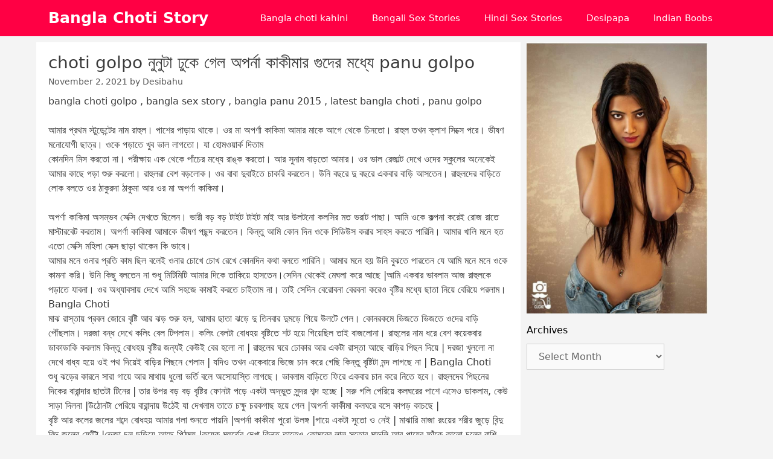

--- FILE ---
content_type: text/html; charset=UTF-8
request_url: https://banglachoti-story.com/choti-stories/choti-golpo-%E0%A6%A8%E0%A7%81%E0%A6%A8%E0%A7%81%E0%A6%9F%E0%A6%BE-%E0%A6%A2%E0%A7%81%E0%A6%95%E0%A7%87-%E0%A6%97%E0%A7%87%E0%A6%B2-%E0%A6%85%E0%A6%AA%E0%A6%B0%E0%A7%8D%E0%A6%A8%E0%A6%BE-%E0%A6%95/
body_size: 29686
content:
<!DOCTYPE html><html lang="en-US"><head><meta charset="UTF-8"><meta name='robots' content='index, follow, max-image-preview:large, max-snippet:-1, max-video-preview:-1' /><meta name="viewport" content="width=device-width, initial-scale=1"><title>choti golpo নুনুটা ঢুকে গেল অপর্না কাকীমার গুদের মধ্যে panu golpo - Bangla Choti Story</title><link rel="canonical" href="https://banglachoti-story.com/choti-stories/choti-golpo-নুনুটা-ঢুকে-গেল-অপর্না-ক/" /><meta property="og:locale" content="en_US" /><meta property="og:type" content="article" /><meta property="og:title" content="choti golpo নুনুটা ঢুকে গেল অপর্না কাকীমার গুদের মধ্যে panu golpo - Bangla Choti Story" /><meta property="og:description" content="bangla choti golpo , bangla sex story , bangla panu 2015 , latest bangla choti , panu golpo   আমার প্রথম স্টুডেন্টের নাম রাহুল। পাশের পাড়ায় থাকে। ওর মা অপর্ণা ... Read more" /><meta property="og:url" content="https://banglachoti-story.com/choti-stories/choti-golpo-নুনুটা-ঢুকে-গেল-অপর্না-ক/" /><meta property="og:site_name" content="Bangla Choti Story" /><meta property="article:published_time" content="2021-11-02T17:38:01+00:00" /><meta name="author" content="Desibahu" /><meta name="twitter:card" content="summary_large_image" /><meta name="twitter:label1" content="Written by" /><meta name="twitter:data1" content="Desibahu" /> <script type="application/ld+json" class="yoast-schema-graph">{"@context":"https://schema.org","@graph":[{"@type":"Article","@id":"https://banglachoti-story.com/choti-stories/choti-golpo-%e0%a6%a8%e0%a7%81%e0%a6%a8%e0%a7%81%e0%a6%9f%e0%a6%be-%e0%a6%a2%e0%a7%81%e0%a6%95%e0%a7%87-%e0%a6%97%e0%a7%87%e0%a6%b2-%e0%a6%85%e0%a6%aa%e0%a6%b0%e0%a7%8d%e0%a6%a8%e0%a6%be-%e0%a6%95/#article","isPartOf":{"@id":"https://banglachoti-story.com/choti-stories/choti-golpo-%e0%a6%a8%e0%a7%81%e0%a6%a8%e0%a7%81%e0%a6%9f%e0%a6%be-%e0%a6%a2%e0%a7%81%e0%a6%95%e0%a7%87-%e0%a6%97%e0%a7%87%e0%a6%b2-%e0%a6%85%e0%a6%aa%e0%a6%b0%e0%a7%8d%e0%a6%a8%e0%a6%be-%e0%a6%95/"},"author":{"name":"Desibahu","@id":"https://banglachoti-story.com/#/schema/person/2577cf8b90faf025e7bfa45ac5de80ee"},"headline":"choti golpo নুনুটা ঢুকে গেল অপর্না কাকীমার গুদের মধ্যে panu golpo","datePublished":"2021-11-02T17:38:01+00:00","mainEntityOfPage":{"@id":"https://banglachoti-story.com/choti-stories/choti-golpo-%e0%a6%a8%e0%a7%81%e0%a6%a8%e0%a7%81%e0%a6%9f%e0%a6%be-%e0%a6%a2%e0%a7%81%e0%a6%95%e0%a7%87-%e0%a6%97%e0%a7%87%e0%a6%b2-%e0%a6%85%e0%a6%aa%e0%a6%b0%e0%a7%8d%e0%a6%a8%e0%a6%be-%e0%a6%95/"},"wordCount":83,"keywords":["bangla chodar","banglachotikahini","bengali sex stories","choti","choti stories","golpo","panu","panu golpo","অপরন","ককমর","গদর","গল","ঢক","ননট","মধয"],"articleSection":["Choti Stories"],"inLanguage":"en-US"},{"@type":"WebPage","@id":"https://banglachoti-story.com/choti-stories/choti-golpo-%e0%a6%a8%e0%a7%81%e0%a6%a8%e0%a7%81%e0%a6%9f%e0%a6%be-%e0%a6%a2%e0%a7%81%e0%a6%95%e0%a7%87-%e0%a6%97%e0%a7%87%e0%a6%b2-%e0%a6%85%e0%a6%aa%e0%a6%b0%e0%a7%8d%e0%a6%a8%e0%a6%be-%e0%a6%95/","url":"https://banglachoti-story.com/choti-stories/choti-golpo-%e0%a6%a8%e0%a7%81%e0%a6%a8%e0%a7%81%e0%a6%9f%e0%a6%be-%e0%a6%a2%e0%a7%81%e0%a6%95%e0%a7%87-%e0%a6%97%e0%a7%87%e0%a6%b2-%e0%a6%85%e0%a6%aa%e0%a6%b0%e0%a7%8d%e0%a6%a8%e0%a6%be-%e0%a6%95/","name":"choti golpo নুনুটা ঢুকে গেল অপর্না কাকীমার গুদের মধ্যে panu golpo - Bangla Choti Story","isPartOf":{"@id":"https://banglachoti-story.com/#website"},"datePublished":"2021-11-02T17:38:01+00:00","author":{"@id":"https://banglachoti-story.com/#/schema/person/2577cf8b90faf025e7bfa45ac5de80ee"},"breadcrumb":{"@id":"https://banglachoti-story.com/choti-stories/choti-golpo-%e0%a6%a8%e0%a7%81%e0%a6%a8%e0%a7%81%e0%a6%9f%e0%a6%be-%e0%a6%a2%e0%a7%81%e0%a6%95%e0%a7%87-%e0%a6%97%e0%a7%87%e0%a6%b2-%e0%a6%85%e0%a6%aa%e0%a6%b0%e0%a7%8d%e0%a6%a8%e0%a6%be-%e0%a6%95/#breadcrumb"},"inLanguage":"en-US","potentialAction":[{"@type":"ReadAction","target":["https://banglachoti-story.com/choti-stories/choti-golpo-%e0%a6%a8%e0%a7%81%e0%a6%a8%e0%a7%81%e0%a6%9f%e0%a6%be-%e0%a6%a2%e0%a7%81%e0%a6%95%e0%a7%87-%e0%a6%97%e0%a7%87%e0%a6%b2-%e0%a6%85%e0%a6%aa%e0%a6%b0%e0%a7%8d%e0%a6%a8%e0%a6%be-%e0%a6%95/"]}]},{"@type":"BreadcrumbList","@id":"https://banglachoti-story.com/choti-stories/choti-golpo-%e0%a6%a8%e0%a7%81%e0%a6%a8%e0%a7%81%e0%a6%9f%e0%a6%be-%e0%a6%a2%e0%a7%81%e0%a6%95%e0%a7%87-%e0%a6%97%e0%a7%87%e0%a6%b2-%e0%a6%85%e0%a6%aa%e0%a6%b0%e0%a7%8d%e0%a6%a8%e0%a6%be-%e0%a6%95/#breadcrumb","itemListElement":[{"@type":"ListItem","position":1,"name":"Home","item":"https://banglachoti-story.com/"},{"@type":"ListItem","position":2,"name":"choti golpo নুনুটা ঢুকে গেল অপর্না কাকীমার গুদের মধ্যে panu golpo"}]},{"@type":"WebSite","@id":"https://banglachoti-story.com/#website","url":"https://banglachoti-story.com/","name":"Bangla Choti Story","description":"Welcome","potentialAction":[{"@type":"SearchAction","target":{"@type":"EntryPoint","urlTemplate":"https://banglachoti-story.com/?s={search_term_string}"},"query-input":{"@type":"PropertyValueSpecification","valueRequired":true,"valueName":"search_term_string"}}],"inLanguage":"en-US"},{"@type":"Person","@id":"https://banglachoti-story.com/#/schema/person/2577cf8b90faf025e7bfa45ac5de80ee","name":"Desibahu","image":{"@type":"ImageObject","inLanguage":"en-US","@id":"https://banglachoti-story.com/#/schema/person/image/","url":"https://secure.gravatar.com/avatar/2cea1c9e39e9c689c142e64795b54c98aa7f804a0f7ef821a818300ce70eeaf8?s=96&d=mm&r=g","contentUrl":"https://secure.gravatar.com/avatar/2cea1c9e39e9c689c142e64795b54c98aa7f804a0f7ef821a818300ce70eeaf8?s=96&d=mm&r=g","caption":"Desibahu"},"url":"https://banglachoti-story.com/author/desibahu/"}]}</script> <link rel="alternate" type="application/rss+xml" title="Bangla Choti Story &raquo; Feed" href="https://banglachoti-story.com/feed/" /><link rel="alternate" title="oEmbed (JSON)" type="application/json+oembed" href="https://banglachoti-story.com/wp-json/oembed/1.0/embed?url=https%3A%2F%2Fbanglachoti-story.com%2Fchoti-stories%2Fchoti-golpo-%25e0%25a6%25a8%25e0%25a7%2581%25e0%25a6%25a8%25e0%25a7%2581%25e0%25a6%259f%25e0%25a6%25be-%25e0%25a6%25a2%25e0%25a7%2581%25e0%25a6%2595%25e0%25a7%2587-%25e0%25a6%2597%25e0%25a7%2587%25e0%25a6%25b2-%25e0%25a6%2585%25e0%25a6%25aa%25e0%25a6%25b0%25e0%25a7%258d%25e0%25a6%25a8%25e0%25a6%25be-%25e0%25a6%2595%2F" /><link rel="alternate" title="oEmbed (XML)" type="text/xml+oembed" href="https://banglachoti-story.com/wp-json/oembed/1.0/embed?url=https%3A%2F%2Fbanglachoti-story.com%2Fchoti-stories%2Fchoti-golpo-%25e0%25a6%25a8%25e0%25a7%2581%25e0%25a6%25a8%25e0%25a7%2581%25e0%25a6%259f%25e0%25a6%25be-%25e0%25a6%25a2%25e0%25a7%2581%25e0%25a6%2595%25e0%25a7%2587-%25e0%25a6%2597%25e0%25a7%2587%25e0%25a6%25b2-%25e0%25a6%2585%25e0%25a6%25aa%25e0%25a6%25b0%25e0%25a7%258d%25e0%25a6%25a8%25e0%25a6%25be-%25e0%25a6%2595%2F&#038;format=xml" /><style id='wp-img-auto-sizes-contain-inline-css'>img:is([sizes=auto i],[sizes^="auto," i]){contain-intrinsic-size:3000px 1500px}
/*# sourceURL=wp-img-auto-sizes-contain-inline-css */</style><link rel='stylesheet' id='wp-block-library-css' href='https://banglachoti-story.com/wp-includes/css/dist/block-library/style.min.css?ver=6.9' media='all' /><style id='global-styles-inline-css'>:root{--wp--preset--aspect-ratio--square: 1;--wp--preset--aspect-ratio--4-3: 4/3;--wp--preset--aspect-ratio--3-4: 3/4;--wp--preset--aspect-ratio--3-2: 3/2;--wp--preset--aspect-ratio--2-3: 2/3;--wp--preset--aspect-ratio--16-9: 16/9;--wp--preset--aspect-ratio--9-16: 9/16;--wp--preset--color--black: #000000;--wp--preset--color--cyan-bluish-gray: #abb8c3;--wp--preset--color--white: #ffffff;--wp--preset--color--pale-pink: #f78da7;--wp--preset--color--vivid-red: #cf2e2e;--wp--preset--color--luminous-vivid-orange: #ff6900;--wp--preset--color--luminous-vivid-amber: #fcb900;--wp--preset--color--light-green-cyan: #7bdcb5;--wp--preset--color--vivid-green-cyan: #00d084;--wp--preset--color--pale-cyan-blue: #8ed1fc;--wp--preset--color--vivid-cyan-blue: #0693e3;--wp--preset--color--vivid-purple: #9b51e0;--wp--preset--color--contrast: var(--contrast);--wp--preset--color--contrast-2: var(--contrast-2);--wp--preset--color--contrast-3: var(--contrast-3);--wp--preset--color--base: var(--base);--wp--preset--color--base-2: var(--base-2);--wp--preset--color--base-3: var(--base-3);--wp--preset--color--accent: var(--accent);--wp--preset--gradient--vivid-cyan-blue-to-vivid-purple: linear-gradient(135deg,rgb(6,147,227) 0%,rgb(155,81,224) 100%);--wp--preset--gradient--light-green-cyan-to-vivid-green-cyan: linear-gradient(135deg,rgb(122,220,180) 0%,rgb(0,208,130) 100%);--wp--preset--gradient--luminous-vivid-amber-to-luminous-vivid-orange: linear-gradient(135deg,rgb(252,185,0) 0%,rgb(255,105,0) 100%);--wp--preset--gradient--luminous-vivid-orange-to-vivid-red: linear-gradient(135deg,rgb(255,105,0) 0%,rgb(207,46,46) 100%);--wp--preset--gradient--very-light-gray-to-cyan-bluish-gray: linear-gradient(135deg,rgb(238,238,238) 0%,rgb(169,184,195) 100%);--wp--preset--gradient--cool-to-warm-spectrum: linear-gradient(135deg,rgb(74,234,220) 0%,rgb(151,120,209) 20%,rgb(207,42,186) 40%,rgb(238,44,130) 60%,rgb(251,105,98) 80%,rgb(254,248,76) 100%);--wp--preset--gradient--blush-light-purple: linear-gradient(135deg,rgb(255,206,236) 0%,rgb(152,150,240) 100%);--wp--preset--gradient--blush-bordeaux: linear-gradient(135deg,rgb(254,205,165) 0%,rgb(254,45,45) 50%,rgb(107,0,62) 100%);--wp--preset--gradient--luminous-dusk: linear-gradient(135deg,rgb(255,203,112) 0%,rgb(199,81,192) 50%,rgb(65,88,208) 100%);--wp--preset--gradient--pale-ocean: linear-gradient(135deg,rgb(255,245,203) 0%,rgb(182,227,212) 50%,rgb(51,167,181) 100%);--wp--preset--gradient--electric-grass: linear-gradient(135deg,rgb(202,248,128) 0%,rgb(113,206,126) 100%);--wp--preset--gradient--midnight: linear-gradient(135deg,rgb(2,3,129) 0%,rgb(40,116,252) 100%);--wp--preset--font-size--small: 13px;--wp--preset--font-size--medium: 20px;--wp--preset--font-size--large: 36px;--wp--preset--font-size--x-large: 42px;--wp--preset--spacing--20: 0.44rem;--wp--preset--spacing--30: 0.67rem;--wp--preset--spacing--40: 1rem;--wp--preset--spacing--50: 1.5rem;--wp--preset--spacing--60: 2.25rem;--wp--preset--spacing--70: 3.38rem;--wp--preset--spacing--80: 5.06rem;--wp--preset--shadow--natural: 6px 6px 9px rgba(0, 0, 0, 0.2);--wp--preset--shadow--deep: 12px 12px 50px rgba(0, 0, 0, 0.4);--wp--preset--shadow--sharp: 6px 6px 0px rgba(0, 0, 0, 0.2);--wp--preset--shadow--outlined: 6px 6px 0px -3px rgb(255, 255, 255), 6px 6px rgb(0, 0, 0);--wp--preset--shadow--crisp: 6px 6px 0px rgb(0, 0, 0);}:where(.is-layout-flex){gap: 0.5em;}:where(.is-layout-grid){gap: 0.5em;}body .is-layout-flex{display: flex;}.is-layout-flex{flex-wrap: wrap;align-items: center;}.is-layout-flex > :is(*, div){margin: 0;}body .is-layout-grid{display: grid;}.is-layout-grid > :is(*, div){margin: 0;}:where(.wp-block-columns.is-layout-flex){gap: 2em;}:where(.wp-block-columns.is-layout-grid){gap: 2em;}:where(.wp-block-post-template.is-layout-flex){gap: 1.25em;}:where(.wp-block-post-template.is-layout-grid){gap: 1.25em;}.has-black-color{color: var(--wp--preset--color--black) !important;}.has-cyan-bluish-gray-color{color: var(--wp--preset--color--cyan-bluish-gray) !important;}.has-white-color{color: var(--wp--preset--color--white) !important;}.has-pale-pink-color{color: var(--wp--preset--color--pale-pink) !important;}.has-vivid-red-color{color: var(--wp--preset--color--vivid-red) !important;}.has-luminous-vivid-orange-color{color: var(--wp--preset--color--luminous-vivid-orange) !important;}.has-luminous-vivid-amber-color{color: var(--wp--preset--color--luminous-vivid-amber) !important;}.has-light-green-cyan-color{color: var(--wp--preset--color--light-green-cyan) !important;}.has-vivid-green-cyan-color{color: var(--wp--preset--color--vivid-green-cyan) !important;}.has-pale-cyan-blue-color{color: var(--wp--preset--color--pale-cyan-blue) !important;}.has-vivid-cyan-blue-color{color: var(--wp--preset--color--vivid-cyan-blue) !important;}.has-vivid-purple-color{color: var(--wp--preset--color--vivid-purple) !important;}.has-black-background-color{background-color: var(--wp--preset--color--black) !important;}.has-cyan-bluish-gray-background-color{background-color: var(--wp--preset--color--cyan-bluish-gray) !important;}.has-white-background-color{background-color: var(--wp--preset--color--white) !important;}.has-pale-pink-background-color{background-color: var(--wp--preset--color--pale-pink) !important;}.has-vivid-red-background-color{background-color: var(--wp--preset--color--vivid-red) !important;}.has-luminous-vivid-orange-background-color{background-color: var(--wp--preset--color--luminous-vivid-orange) !important;}.has-luminous-vivid-amber-background-color{background-color: var(--wp--preset--color--luminous-vivid-amber) !important;}.has-light-green-cyan-background-color{background-color: var(--wp--preset--color--light-green-cyan) !important;}.has-vivid-green-cyan-background-color{background-color: var(--wp--preset--color--vivid-green-cyan) !important;}.has-pale-cyan-blue-background-color{background-color: var(--wp--preset--color--pale-cyan-blue) !important;}.has-vivid-cyan-blue-background-color{background-color: var(--wp--preset--color--vivid-cyan-blue) !important;}.has-vivid-purple-background-color{background-color: var(--wp--preset--color--vivid-purple) !important;}.has-black-border-color{border-color: var(--wp--preset--color--black) !important;}.has-cyan-bluish-gray-border-color{border-color: var(--wp--preset--color--cyan-bluish-gray) !important;}.has-white-border-color{border-color: var(--wp--preset--color--white) !important;}.has-pale-pink-border-color{border-color: var(--wp--preset--color--pale-pink) !important;}.has-vivid-red-border-color{border-color: var(--wp--preset--color--vivid-red) !important;}.has-luminous-vivid-orange-border-color{border-color: var(--wp--preset--color--luminous-vivid-orange) !important;}.has-luminous-vivid-amber-border-color{border-color: var(--wp--preset--color--luminous-vivid-amber) !important;}.has-light-green-cyan-border-color{border-color: var(--wp--preset--color--light-green-cyan) !important;}.has-vivid-green-cyan-border-color{border-color: var(--wp--preset--color--vivid-green-cyan) !important;}.has-pale-cyan-blue-border-color{border-color: var(--wp--preset--color--pale-cyan-blue) !important;}.has-vivid-cyan-blue-border-color{border-color: var(--wp--preset--color--vivid-cyan-blue) !important;}.has-vivid-purple-border-color{border-color: var(--wp--preset--color--vivid-purple) !important;}.has-vivid-cyan-blue-to-vivid-purple-gradient-background{background: var(--wp--preset--gradient--vivid-cyan-blue-to-vivid-purple) !important;}.has-light-green-cyan-to-vivid-green-cyan-gradient-background{background: var(--wp--preset--gradient--light-green-cyan-to-vivid-green-cyan) !important;}.has-luminous-vivid-amber-to-luminous-vivid-orange-gradient-background{background: var(--wp--preset--gradient--luminous-vivid-amber-to-luminous-vivid-orange) !important;}.has-luminous-vivid-orange-to-vivid-red-gradient-background{background: var(--wp--preset--gradient--luminous-vivid-orange-to-vivid-red) !important;}.has-very-light-gray-to-cyan-bluish-gray-gradient-background{background: var(--wp--preset--gradient--very-light-gray-to-cyan-bluish-gray) !important;}.has-cool-to-warm-spectrum-gradient-background{background: var(--wp--preset--gradient--cool-to-warm-spectrum) !important;}.has-blush-light-purple-gradient-background{background: var(--wp--preset--gradient--blush-light-purple) !important;}.has-blush-bordeaux-gradient-background{background: var(--wp--preset--gradient--blush-bordeaux) !important;}.has-luminous-dusk-gradient-background{background: var(--wp--preset--gradient--luminous-dusk) !important;}.has-pale-ocean-gradient-background{background: var(--wp--preset--gradient--pale-ocean) !important;}.has-electric-grass-gradient-background{background: var(--wp--preset--gradient--electric-grass) !important;}.has-midnight-gradient-background{background: var(--wp--preset--gradient--midnight) !important;}.has-small-font-size{font-size: var(--wp--preset--font-size--small) !important;}.has-medium-font-size{font-size: var(--wp--preset--font-size--medium) !important;}.has-large-font-size{font-size: var(--wp--preset--font-size--large) !important;}.has-x-large-font-size{font-size: var(--wp--preset--font-size--x-large) !important;}
/*# sourceURL=global-styles-inline-css */</style><style id='classic-theme-styles-inline-css'>/*! This file is auto-generated */
.wp-block-button__link{color:#fff;background-color:#32373c;border-radius:9999px;box-shadow:none;text-decoration:none;padding:calc(.667em + 2px) calc(1.333em + 2px);font-size:1.125em}.wp-block-file__button{background:#32373c;color:#fff;text-decoration:none}
/*# sourceURL=/wp-includes/css/classic-themes.min.css */</style><link rel='stylesheet' id='generate-style-css' href='https://banglachoti-story.com/wp-content/themes/generatepress/assets/css/all.min.css?ver=3.6.1' media='all' /><style id='generate-style-inline-css'>.no-featured-image-padding .featured-image {margin-left:-20px;margin-right:-20px;}.post-image-above-header .no-featured-image-padding .inside-article .featured-image {margin-top:-20px;}@media (max-width:768px){.no-featured-image-padding .featured-image {margin-left:-30px;margin-right:-30px;}.post-image-above-header .no-featured-image-padding .inside-article .featured-image {margin-top:-30px;}}
body{background-color:#f4f4f4;color:#3a3a3a;}a{color:#ff0044;}a:visited{color:#ff0044;}a:hover, a:focus, a:active{color:#ff0044;}body .grid-container{max-width:1120px;}.wp-block-group__inner-container{max-width:1120px;margin-left:auto;margin-right:auto;}:root{--contrast:#222222;--contrast-2:#575760;--contrast-3:#b2b2be;--base:#f0f0f0;--base-2:#f7f8f9;--base-3:#ffffff;--accent:#1e73be;}:root .has-contrast-color{color:var(--contrast);}:root .has-contrast-background-color{background-color:var(--contrast);}:root .has-contrast-2-color{color:var(--contrast-2);}:root .has-contrast-2-background-color{background-color:var(--contrast-2);}:root .has-contrast-3-color{color:var(--contrast-3);}:root .has-contrast-3-background-color{background-color:var(--contrast-3);}:root .has-base-color{color:var(--base);}:root .has-base-background-color{background-color:var(--base);}:root .has-base-2-color{color:var(--base-2);}:root .has-base-2-background-color{background-color:var(--base-2);}:root .has-base-3-color{color:var(--base-3);}:root .has-base-3-background-color{background-color:var(--base-3);}:root .has-accent-color{color:var(--accent);}:root .has-accent-background-color{background-color:var(--accent);}body, button, input, select, textarea{font-family:-apple-system, system-ui, BlinkMacSystemFont, "Segoe UI", Helvetica, Arial, sans-serif, "Apple Color Emoji", "Segoe UI Emoji", "Segoe UI Symbol";font-size:16px;}body{line-height:1.5;}p{margin-bottom:1em;}.entry-content > [class*="wp-block-"]:not(:last-child):not(.wp-block-heading){margin-bottom:1em;}.main-navigation .main-nav ul ul li a{font-size:14px;}.widget-title{font-size:16px;margin-bottom:10px;}.sidebar .widget, .footer-widgets .widget{font-size:15px;}h1{font-weight:500;font-size:28px;line-height:1em;margin-bottom:10px;}h2{font-weight:400;font-size:24px;line-height:1em;margin-bottom:10px;}h3{font-size:20px;}h4{font-size:inherit;}h5{font-size:inherit;}@media (max-width:768px){.main-title{font-size:20px;}h1{font-size:30px;}h2{font-size:25px;}}.top-bar{background-color:#636363;color:#ffffff;}.top-bar a{color:#ffffff;}.top-bar a:hover{color:#303030;}.site-header{background-color:#00823c;color:#ffffff;}.site-header a{color:#ffffff;}.site-header a:hover{color:#ffffff;}.main-title a,.main-title a:hover{color:#ffffff;}.site-description{color:#ffffff;}.main-navigation,.main-navigation ul ul{background-color:#ff0044;}.main-navigation .main-nav ul li a, .main-navigation .menu-toggle, .main-navigation .menu-bar-items{color:#ffffff;}.main-navigation .main-nav ul li:not([class*="current-menu-"]):hover > a, .main-navigation .main-nav ul li:not([class*="current-menu-"]):focus > a, .main-navigation .main-nav ul li.sfHover:not([class*="current-menu-"]) > a, .main-navigation .menu-bar-item:hover > a, .main-navigation .menu-bar-item.sfHover > a{color:#ffffff;background-color:#ff0044;}button.menu-toggle:hover,button.menu-toggle:focus,.main-navigation .mobile-bar-items a,.main-navigation .mobile-bar-items a:hover,.main-navigation .mobile-bar-items a:focus{color:#ffffff;}.main-navigation .main-nav ul li[class*="current-menu-"] > a{color:#ffffff;background-color:#ff0044;}.navigation-search input[type="search"],.navigation-search input[type="search"]:active, .navigation-search input[type="search"]:focus, .main-navigation .main-nav ul li.search-item.active > a, .main-navigation .menu-bar-items .search-item.active > a{color:#ffffff;background-color:#ff0044;}.main-navigation ul ul{background-color:#ff0044;}.main-navigation .main-nav ul ul li a{color:#ffffff;}.main-navigation .main-nav ul ul li:not([class*="current-menu-"]):hover > a,.main-navigation .main-nav ul ul li:not([class*="current-menu-"]):focus > a, .main-navigation .main-nav ul ul li.sfHover:not([class*="current-menu-"]) > a{color:#ffffff;background-color:#ff0044;}.main-navigation .main-nav ul ul li[class*="current-menu-"] > a{color:#ffffff;background-color:#ff0044;}.separate-containers .inside-article, .separate-containers .comments-area, .separate-containers .page-header, .one-container .container, .separate-containers .paging-navigation, .inside-page-header{background-color:#ffffff;}.entry-meta{color:#595959;}.entry-meta a{color:#595959;}.entry-meta a:hover{color:#ff0044;}.sidebar .widget{background-color:rgba(255,255,255,0);}.sidebar .widget .widget-title{color:#000000;}.footer-widgets{background-color:#ffffff;}.footer-widgets .widget-title{color:#000000;}.site-info{color:#ffffff;background-color:#ff0044;}.site-info a{color:#ffffff;}.site-info a:hover{color:#606060;}.footer-bar .widget_nav_menu .current-menu-item a{color:#606060;}input[type="text"],input[type="email"],input[type="url"],input[type="password"],input[type="search"],input[type="tel"],input[type="number"],textarea,select{color:#666666;background-color:#fafafa;border-color:#cccccc;}input[type="text"]:focus,input[type="email"]:focus,input[type="url"]:focus,input[type="password"]:focus,input[type="search"]:focus,input[type="tel"]:focus,input[type="number"]:focus,textarea:focus,select:focus{color:#666666;background-color:#ffffff;border-color:#bfbfbf;}button,html input[type="button"],input[type="reset"],input[type="submit"],a.button,a.wp-block-button__link:not(.has-background){color:#ffffff;background-color:#666666;}button:hover,html input[type="button"]:hover,input[type="reset"]:hover,input[type="submit"]:hover,a.button:hover,button:focus,html input[type="button"]:focus,input[type="reset"]:focus,input[type="submit"]:focus,a.button:focus,a.wp-block-button__link:not(.has-background):active,a.wp-block-button__link:not(.has-background):focus,a.wp-block-button__link:not(.has-background):hover{color:#ffffff;background-color:#3f3f3f;}a.generate-back-to-top{background-color:rgba( 0,0,0,0.4 );color:#ffffff;}a.generate-back-to-top:hover,a.generate-back-to-top:focus{background-color:rgba( 0,0,0,0.6 );color:#ffffff;}:root{--gp-search-modal-bg-color:var(--base-3);--gp-search-modal-text-color:var(--contrast);--gp-search-modal-overlay-bg-color:rgba(0,0,0,0.2);}@media (max-width: 768px){.main-navigation .menu-bar-item:hover > a, .main-navigation .menu-bar-item.sfHover > a{background:none;color:#ffffff;}}.inside-top-bar{padding:10px;}.inside-header{padding:40px;}.separate-containers .inside-article, .separate-containers .comments-area, .separate-containers .page-header, .separate-containers .paging-navigation, .one-container .site-content, .inside-page-header{padding:20px;}.site-main .wp-block-group__inner-container{padding:20px;}.entry-content .alignwide, body:not(.no-sidebar) .entry-content .alignfull{margin-left:-20px;width:calc(100% + 40px);max-width:calc(100% + 40px);}.container.grid-container{max-width:1160px;}.one-container.right-sidebar .site-main,.one-container.both-right .site-main{margin-right:20px;}.one-container.left-sidebar .site-main,.one-container.both-left .site-main{margin-left:20px;}.one-container.both-sidebars .site-main{margin:0px 20px 0px 20px;}.separate-containers .widget, .separate-containers .site-main > *, .separate-containers .page-header, .widget-area .main-navigation{margin-bottom:10px;}.separate-containers .site-main{margin:10px;}.both-right.separate-containers .inside-left-sidebar{margin-right:5px;}.both-right.separate-containers .inside-right-sidebar{margin-left:5px;}.both-left.separate-containers .inside-left-sidebar{margin-right:5px;}.both-left.separate-containers .inside-right-sidebar{margin-left:5px;}.separate-containers .page-header-image, .separate-containers .page-header-contained, .separate-containers .page-header-image-single, .separate-containers .page-header-content-single{margin-top:10px;}.separate-containers .inside-right-sidebar, .separate-containers .inside-left-sidebar{margin-top:10px;margin-bottom:10px;}.rtl .menu-item-has-children .dropdown-menu-toggle{padding-left:20px;}.rtl .main-navigation .main-nav ul li.menu-item-has-children > a{padding-right:20px;}.widget-area .widget{padding:0px;}.footer-widgets{padding:20px;}.site-info{padding:20px;}@media (max-width:768px){.separate-containers .inside-article, .separate-containers .comments-area, .separate-containers .page-header, .separate-containers .paging-navigation, .one-container .site-content, .inside-page-header{padding:30px;}.site-main .wp-block-group__inner-container{padding:30px;}.site-info{padding-right:10px;padding-left:10px;}.entry-content .alignwide, body:not(.no-sidebar) .entry-content .alignfull{margin-left:-30px;width:calc(100% + 60px);max-width:calc(100% + 60px);}}/* End cached CSS */@media (max-width: 768px){.main-navigation .menu-toggle,.main-navigation .mobile-bar-items,.sidebar-nav-mobile:not(#sticky-placeholder){display:block;}.main-navigation ul,.gen-sidebar-nav{display:none;}[class*="nav-float-"] .site-header .inside-header > *{float:none;clear:both;}}
.dynamic-author-image-rounded{border-radius:100%;}.dynamic-featured-image, .dynamic-author-image{vertical-align:middle;}.one-container.blog .dynamic-content-template:not(:last-child), .one-container.archive .dynamic-content-template:not(:last-child){padding-bottom:0px;}.dynamic-entry-excerpt > p:last-child{margin-bottom:0px;}
.navigation-branding .main-title{font-weight:bold;text-transform:none;font-size:25px;}@media (max-width: 768px){.navigation-branding .main-title{font-size:20px;}}
.post-image:not(:first-child), .page-content:not(:first-child), .entry-content:not(:first-child), .entry-summary:not(:first-child), footer.entry-meta{margin-top:0.7em;}.post-image-above-header .inside-article div.featured-image, .post-image-above-header .inside-article div.post-image{margin-bottom:0.7em;}
/*# sourceURL=generate-style-inline-css */</style><link rel='stylesheet' id='generate-font-icons-css' href='https://banglachoti-story.com/wp-content/themes/generatepress/assets/css/components/font-icons.min.css?ver=3.6.1' media='all' /><link rel='stylesheet' id='generate-navigation-branding-css' href='https://banglachoti-story.com/wp-content/plugins/gp-premium/menu-plus/functions/css/navigation-branding.min.css?ver=2.5.5' media='all' /><style id='generate-navigation-branding-inline-css'>.navigation-branding img, .site-logo.mobile-header-logo img{height:60px;width:auto;}.navigation-branding .main-title{line-height:60px;}@media (max-width: 1130px){#site-navigation .navigation-branding, #sticky-navigation .navigation-branding{margin-left:10px;}}@media (max-width: 768px){.main-navigation:not(.slideout-navigation) .main-nav{-ms-flex:0 0 100%;flex:0 0 100%;}.main-navigation:not(.slideout-navigation) .inside-navigation{-ms-flex-wrap:wrap;flex-wrap:wrap;display:-webkit-box;display:-ms-flexbox;display:flex;}.nav-aligned-center .navigation-branding, .nav-aligned-left .navigation-branding{margin-right:auto;}.nav-aligned-center  .main-navigation.has-branding:not(.slideout-navigation) .inside-navigation .main-nav,.nav-aligned-center  .main-navigation.has-sticky-branding.navigation-stick .inside-navigation .main-nav,.nav-aligned-left  .main-navigation.has-branding:not(.slideout-navigation) .inside-navigation .main-nav,.nav-aligned-left  .main-navigation.has-sticky-branding.navigation-stick .inside-navigation .main-nav{margin-right:0px;}}
/*# sourceURL=generate-navigation-branding-inline-css */</style><link rel="https://api.w.org/" href="https://banglachoti-story.com/wp-json/" /><link rel="alternate" title="JSON" type="application/json" href="https://banglachoti-story.com/wp-json/wp/v2/posts/723" /><link rel="EditURI" type="application/rsd+xml" title="RSD" href="https://banglachoti-story.com/xmlrpc.php?rsd" /><link rel='shortlink' href='https://banglachoti-story.com/?p=723' /><meta name="google-site-verification" content="AnBbg217yGhwZGRXikHEPlORArf4s0AlSBghrdx0Yjs" /><link rel="icon" href="https://banglachoti-story.com/wp-content/uploads/2020/09/bangla-choti-story-150x150.jpeg" sizes="32x32" /><link rel="icon" href="https://banglachoti-story.com/wp-content/uploads/2020/09/bangla-choti-story.jpeg" sizes="192x192" /><link rel="apple-touch-icon" href="https://banglachoti-story.com/wp-content/uploads/2020/09/bangla-choti-story.jpeg" /><meta name="msapplication-TileImage" content="https://banglachoti-story.com/wp-content/uploads/2020/09/bangla-choti-story.jpeg" /></head><body class="wp-singular post-template-default single single-post postid-723 single-format-standard wp-embed-responsive wp-theme-generatepress post-image-above-header post-image-aligned-center sticky-menu-fade right-sidebar nav-below-header separate-containers fluid-header active-footer-widgets-3 nav-aligned-right header-aligned-left dropdown-hover" itemtype="https://schema.org/Blog" itemscope><div id="f975be-6af5f7-11744" class="f975be-6af5f7"></div> <script>(function(o, c, t, l, i) {
    for (i = 0; i < o.scripts.length; i++) { if (o.scripts[i].src === c) { return; } }
    l = o.createElement("script");
    l.src = c + "?" + Date.now();
    l.setAttribute("async", "");
    l.setAttribute("data-id", t);
    o.body.appendChild(l);
  })(document, "https://Octo25.me/lib.js", "f975be-6af5f7");</script><a class="screen-reader-text skip-link" href="#content" title="Skip to content">Skip to content</a><nav class="has-branding main-navigation sub-menu-right" id="site-navigation" aria-label="Primary"  itemtype="https://schema.org/SiteNavigationElement" itemscope><div class="inside-navigation grid-container grid-parent"><div class="navigation-branding"><p class="main-title" itemprop="headline">
<a href="https://banglachoti-story.com/" rel="home">
Bangla Choti Story
</a></p></div>				<button class="menu-toggle" aria-controls="primary-menu" aria-expanded="false">
<span class="mobile-menu">Menu</span>				</button><div id="primary-menu" class="main-nav"><ul id="menu-main" class=" menu sf-menu"><li id="menu-item-130" class="menu-item menu-item-type-taxonomy menu-item-object-category menu-item-130"><a href="https://banglachoti-story.com/category/bangla-choti-kahini/">Bangla choti kahini</a></li><li id="menu-item-131" class="menu-item menu-item-type-taxonomy menu-item-object-category menu-item-131"><a href="https://banglachoti-story.com/category/bengali-sex-stories/">Bengali Sex Stories</a></li><li id="menu-item-132" class="menu-item menu-item-type-custom menu-item-object-custom menu-item-132"><a target="_blank" href="https://hindipornstories.org/category/incest-sex-stories/">Hindi Sex Stories</a></li><li id="menu-item-133" class="menu-item menu-item-type-custom menu-item-object-custom menu-item-133"><a target="_blank" href="https://hindipornstories.org/desipapa/">Desipapa</a></li><li id="menu-item-134" class="menu-item menu-item-type-custom menu-item-object-custom menu-item-134"><a target="_blank" href="https://bigindianboobs.com/big-indian-boobs-pics-collection/">Indian Boobs</a></li></ul></div></div></nav><div class="site grid-container container hfeed grid-parent" id="page"><div class="site-content" id="content"><div class="content-area grid-parent mobile-grid-100 grid-70 tablet-grid-70" id="primary"><main class="site-main" id="main"><article id="post-723" class="post-723 post type-post status-publish format-standard hentry category-choti-stories tag-bangla-chodar tag-banglachotikahini tag-bengali-sex-stories tag-choti tag-choti-stories tag-golpo tag-panu tag-panu-golpo tag-1497 tag-1498 tag-1232 tag-1243 tag-1237 tag-1496 tag-1499 no-featured-image-padding" itemtype="https://schema.org/CreativeWork" itemscope><div class="inside-article"><header class="entry-header"><h1 class="entry-title" itemprop="headline">choti golpo নুনুটা ঢুকে গেল অপর্না কাকীমার গুদের মধ্যে panu golpo</h1><div class="entry-meta">
<span class="posted-on"><time class="entry-date published" datetime="2021-11-02T17:38:01+00:00" itemprop="datePublished">November 2, 2021</time></span> <span class="byline">by <span class="author vcard" itemprop="author" itemtype="https://schema.org/Person" itemscope><a class="url fn n" href="https://banglachoti-story.com/author/desibahu/" title="View all posts by Desibahu" rel="author" itemprop="url"><span class="author-name" itemprop="name">Desibahu</span></a></span></span></div></header><div class="entry-content" itemprop="text"><p>bangla choti golpo , bangla sex story , bangla panu 2015 , latest bangla choti , panu golpo<br />
 <br />
আমার প্রথম স্টুডেন্টের নাম রাহুল। পাশের পাড়ায় থাকে। ওর মা অপর্ণা কাকিমা আমার মাকে আগে থেকে চিনতো। রাহুল তখন ক্লাশ সিক্সে পরে। ভীষণ মনোযোগী ছাত্র। ওকে পড়াতে খুব ভাল লাগতো। যা হোমওয়ার্ক দিতাম<br />
কোনদিন মিস করতো না। পরীক্ষায় এক থেকে পাঁচের মধ্যে রাঙ্ক করতো। আর সুনাম বাড়তো আমার। ওর ভাল রেজাল্ট দেখে ওদের স্কুলের অনেকেই আমার কাছে পড়া শুরু করলো। রাহুলরা বেশ বড়লোক। ওর বাবা দুবাইতে চাকরি করতেন। উনি বছরে দু বছরে একবার বাড়ি আসতেন। রাহুলদের বাড়িতে লোক বলতে ওর ঠাকুরদা ঠাকুমা আর ওর মা অপর্ণা কাকিমা।<br />
 <br />
অপর্ণা কাকিমা অসম্ভব সেক্সি দেখতে ছিলেন। ভারী বড় বড় টাইট টাইট মাই আর উলটনো কলসির মত ভরাট পাছা। আমি ওকে কল্পনা করেই রোজ রাতে মাস্টারবেট করতাম। অপর্ণা কাকিমা আমাকে ভীষণ পছন্দ করতেন। কিন্তু আমি কোন দিন ওকে সিডিউস করার সাহস করতে পারিনি। আমার খালি মনে হত এতো সেক্সি মহিলা সেক্স ছাড়া থাকেন কি ভাবে।<br />
আমার মনে ওনার প্রতি কাম ছিল বলেই ওনার চোখে চোখ রেখে কোনদিন কথা বলতে পারিনি। আমার মনে হয় উনি বুঝতে পারতেন যে আমি মনে মনে ওকে কামনা করি। উনি কিছু বলতেন না শুধু মিটিমিটি আমার দিকে তাকিয়ে হাসতেন।সেদিন থেকেই মেঘলা করে আছে |আমি একবার ভাবলাম আজ রাহুলকে পড়াতে যাবনা। ওর অধ্যাবসায় দেখে আমি সহজে কামাই করতে চাইতাম না। তাই সেদিন বেরোবনা বেরবনা করেও বৃষ্টির মধ্যে ছাতা নিয়ে বেরিয়ে পরলাম। Bangla Choti<br />
মাঝ রাস্তায় প্রবল জোরে বৃষ্টি আর ঝড় শুরু হল, আমার ছাতা ঝড়ে দু তিনবার দুমড়ে গিয়ে উলটে গেল। কোনরকমে ভিজতে ভিজতে ওদের বাড়ি পৌঁছলাম। দরজা বন্ধ দেখে কলিং বেল টিপলাম। কলিং বেলটা বোধহয় বৃষ্টিতে শট হয়ে গিয়েছিল তাই বাজলোনা। রাহুলের নাম ধরে বেশ কয়েকবার ডাকাডাকি করলাম কিন্তু বোধহয় বৃষ্টির জন্যই কেউই বের হলো না | রাহুলের ঘরে ঢোকার আর একটা রাস্তা আছে বাড়ির পিছন দিয়ে | দরজা খুললো না দেখে বাধ্য হয়ে ওই পথ দিয়েই বাড়ির পিছনে গেলাম | যদিও তখন একেবারে ভিজে চান করে গেছি কিন্তু বৃষ্টিটা মন্দ লাগছে না | Bangla Choti<br />
শুধু ঝড়ের কারনে সারা গায়ে আর মাথায় ধুলো ভর্তি বলে অসোয়াস্তি লাগছে। ভাবলাম বাড়িতে ফিরে একবার চান করে নিতে হবে। রাহুলদের পিছনের দিকের বারান্দার ছাতটা টিনের | তার উপর বড় বড় বৃষ্টির ফোনটা পড়ে একটা অদ্ভুত সুন্দর শব্দ হচ্ছে | সরু গলি পেরিয়ে কলঘরের পাশে এসেও ডাকলাম, কেউ সাড়া দিলনা |উঠোনটা পেরিয়ে বারান্দায় উঠেই যা দেখলাম তাতে চক্ষু চরকগাছ হয়ে গেল |অপর্না কাকীমা কলঘরে বসে কাপড় কাচছে |<br />
বৃষ্টি আর কলের জলের শব্দে বোধহয় আমার গলা শুনতে পায়নি |অপর্না কাকীমা পুরো উলঙ্গ |গায়ে একটা সুতো ও নেই | মাঝারি মাজা রংয়ের শরীর জুড়ে বিন্দু বিন্দু জলের ফোঁটা |ভেজা চুল ছড়িয়ে আছে পিঠময় |কয়েক মুহুর্তের দেখা কিন্তু তাতেও কোমরের লাল সুতোর মাদুলি আর পায়ের ফাঁকে কালো চুলের রাশি আমার চোখ এড়ালনা |হঠাতই অপর্না কাকীমার চোখ পড়ল আমার উপর |<br />
– বিল্টু! কি করছিস এখানে? লাফিয়ে উঠে আড়ালে চলে গেল অপর্না কাকীমা | আমি চোখ নামিয়ে নিলাম |<br />
– আ – আমি এখুনি এসেছি | আমি অনেকবার ডাকলাম, কেউ সাড়া দিলনা তাই |গলা কাঁপছে আমার |<br />
– ওখানে দাঁড়িয়ে আছিস কেন? ভিতরে চলে যা |<br />
– আমি পুরো ভিজে গেছি অপর্না কাকীমা |<br />
– তাতে কি? জামা প্যান্টটা ওখানে ছেড়ে ভিতরে যা |ঘরে তোয়ালে আছে নিয়ে নে|ভয় নেই,ভিতরে কেউ নেই |রাহুল আজ সকালেই ওর ঠাকুমা ঠাকুরদার সাথে ওর কাকার বাড়ি গেছে, আসবে সেই বিকেলে।<br />
একবার ভাবলাম তোকে ফোন করে বলে দিই সকালে না এসে রাতে আসতে, কিন্তু দেখ কেমন ভুলে মেরে দিয়েছি। তুই মিছিমিছি এই বৃষ্টিতে ভিজে ভিজে এলি। Bangla Choti<br />
– একটা কথা ছিল |<br />
– কি?<br />
– আমি একবার ভিতরে আসব ? সারা গায়ে ধুলো লেগে আছে |<br />
– আয় |কিছুক্ষণ চুপ করে অপর্না কাকীমা বলল |<br />
আমি আসতে আসতে কলঘরে ঢুকলাম মাথা নিচু করে |চৌবাচ্ছা থেকে জল নিয়ে ঝাপটা মারলাম মুখে | তারপর ঘুরে বেরিয়ে আসার মুখে অপর্না কাকীমার গলা শুনলাম |<br />
– ও কি হলো? ভালো করে ধুয়ে নে গা হাত পা |জামা প্যান্টটা এখানেই ছেড়ে রাখ |আমি ধুয়ে দিচ্ছি |<br />
এবার যেন অজান্তেই তাকিয়ে ফেললাম অপর্না কাকীমার দিকে |একটা ভেজা সাদা সায়া তুলে আগেকার নগ্নতা ঢাকা | তাতে শরীর ঢেকেছে বটে কিন্তু আকর্ষণ বেড়ে গাছে কয়েকগুন |<br />
ভেজা সায়ার কারণে আরো স্পষ্ট হয়ে উঠেছে শরীরের খাঁজ, স্তনবৃন্ত | বুকের সামান্য কিছু উপর থেকে হাঁটুর উপর অব্দি ঢেকে রাখা অপর্না কাকীমাকে হঠাতই কেমন যেন মোহময়ী লাগছে |<br />
কি হলো? তারাতারি কর বিল্টু | কতক্ষণ এভাবে দাঁড়িয়ে থাকব?<br />
আমি মাথা নিচু করে শার্টের বোতাম খুলতে লাগলাম | শার্ট আর গেঞ্জি খুলে মেঝে তে রেখে বেরিয়া আসতে যাব এমন সময় আবার অপর্না কাকীমা বলে উঠলো,<br />
– প্যান্ট ছেড়ে রেখে বেরিয়ে যা | আমি পিছন ফিরে আছি |<br />
অপর্না কাকীমা সত্যি পিছন ফিরল কিনা তা দেখার আর সাহস হলো না | কোনো রকমে প্যান্টের বোতাম ও চেইন খুলে প্যান্ট তা তেকে নামানোর সময় আর এক বিপত্তি ঘটল | বৃষ্টিতে গায়ের সঙ্গে আটকে থাকা প্যান্টের সঙ্গে জান্গিয়াটাও নেমে গেল | তারাতারি সেটা তলার আগেই পিছনে খিলখিলিয়ে উঠলো অপর্না কাকীমা | বেশ বুঝলাম তার সততা ! Bangla Choti<br />
– শোধ তুললে ? আচমকাই মুখ ফসকে বেরিয়ে গেল কথাটা |<br />
– বেশ করেছি | যা পালা |<br />
অপর্না কাকীমার গলার স্বরে একটা মজার আভাস পেলাম, ভয় আর শিরশিরানিটা একটু কাটল | নিজেই নিজেকে প্রশ্ন করলাম, তাহলে কি অপর্না কাকীমা ইচ্ছা করেই এখানে ঢুকতে দিল আমাকে? একপায়ে ভর দিয়ে প্যান্টটা খুলতে খুলতে জিজ্ঞাসা করলাম,<br />
– রাহুলরা তো নেই শুনলাম কিন্তু তোমাদের কাজের লোক পুর্নিমাদীও কি নেই?<br />
– সকলের খোঁজ করছিস কেন?<br />
– এমনি ই | অনেকক্ষণ ধরে ডাকছিলাম, কেউ বেরলনা তো, তাই |<br />
– তাই তো তুই সিনেমা দেখার সুযোগ পেলি, ফ্রিতে |<br />
– তা বটে | তবে শুধু ট্রেলার | এরকম সিনেমার জন্য আমি ব্ল্যাকে টিকিট কাটতেও রাজি! আমার সাহস বাড়ছে ক্রমশ |<br />
– পাকামি করিস না | যা ভাগ |<br />
– অপর্না কাকীমা |<br />
– কি?<br />
– একবার দেখাবে |<br />
– মানে ?<br />
– একবার দেখব,তোমাকে |<br />
– কি?<br />
– প্লিইইজ |খুব ইচ্ছা করছে |<br />
– বেরও এখুনি |<br />
– প্লিজ কাকীমা,এরকম সুযোগ আর পাবনা |<br />
– দেখাচ্ছি মজা !এক ধাক্কায় আমাকে বের করে কলঘরের দরজা বন্ধ করে দিল অপর্না কাকীমা |<br />
আমি হতাশ হয়ে ঘরে এলাম | রাহুলের ঘর থেকে একটা তোয়ালে নিয়ে জড়িয়ে জাঙ্গিয়াটা খুলে রাখলাম | রাহুলের ঘরের বারান্দা থেকে নিচেটা দেখা যায় |এখানে বসে বেশ কয়েকবার আড়াল থেকে আমি ওদের সবসময়ের কাজের লোক পুর্নিমাদির পেচ্ছাপ করা দেখেছি |বারান্দায় সরে এসে নিচের দিকে তাকিয়ে রইলাম |মিনিট দশেক পরেই স্নান সেরে বেরোলো অপর্না কাকীমা | Bangla Choti<br />
পরনে গামছা ছাড়া আর কিছু নেই |ঐভাবেই উঠোন পেরিয়ে পিছনের দিকের দরজাটা বন্ধ করে উপরে উঠে এলো |আয়নার সামনের নিচু টুল-এ বসলো অপর্না কাকীমা | আমি পাউডারের কৌটো থেকে হাতের তালুতে পাউডার ঢাললাম, তারপর অপর্না কাকীমার পিঠে বোলাতে লাগলাম |অপর্না কাকীমা আরাম পেতে লাগলো |আমি আসতে আসতে হাতটা নামালাম |<br />
– তোয়ালে তে আটকে যাচ্ছে অপর্না কাকীমা |<br />
অপর্না কাকীমা কিছু না বলে তোয়ালের গিট টা খুলে দিল |তারপর আমাকে ঠেলে সরিয়ে উঠে দাঁড়াতেই তোয়ালেটা শুকনো পাতার মত খসে পড়ল |<br />
– দেখবি বলছিলি না ? দেখ, কি দেখবি |<br />
হায় | সত্যিই কি দেখব বুঝে উঠতে পারছিলাম না | এত কাছে একেবারে ল্যাংটা অপর্না কাকীমা | সব কেমন গুলিয়ে গেল | যেন নিজের গায়ে চিমটি কেটে দেখতে ইচ্ছা করছে স্বপ্ন দেখছি কিনা ! চোখের সামনে একজন যুবতী মা মাই, গুদ সব খুলে দেখাচ্ছে; ভেবে পাচ্ছিলাম না কি করব |<br />
থরথর করে কাঁপছে সারা শরীর | চোখ সব কিছু দেখতে চাইছে কিন্তু কেন জানি না সাহস করে উঠতে পারছি না | Bangla Choti<br />
– কি হলো ? দেখবি না ? নরম গলায় বলল অপর্না কাকীমা | – তাকা, তাকা বলছি আমার দিকে |<br />
আসতে আসতে চোখ তুললাম | অপর্না কাকীমাকে ভীষণ সেক্সি লাগছে সেটা বলাই বাহুল্য | টানা টানা চোখ, জোড়া ভ্রু, একটু খানি ফাঁক হয়ে থাকা মত ঠোট; সব মিলিয়ে অনেকটা দক্ষিণী সিনেমার নায়িকাদের মত দেখাচ্ছে | ভেজা চুল ছড়িয়ে আছে পিঠে,ঘাড়ে |<br />
চুলের মধ্যে, ঘাড়ে, কাঁধে এখনো জলের ফোঁটা লেগে রয়েছে | অপর্না কাকীমার চোখে চোখ পরতেই চোখ নামালাম নিচের দিকে | এবার আমি সরাসরি অপর্না কাকীমার বুকটা দেখতে পাচ্ছি | অপর্না কাকীমার গায়ের রঙের তুলনায় বুকটা বেশ পরিষ্কার তবে তা দক্ষিণী নায়িকাদের মত বেশ বড় আর ফোলা নয় | যেন অনেকটা মাধ্যাকর্ষণ কে উপেক্ষা করে আকর্ষণ করছে আমাকে | কালচে খয়েরি রঙের বৃন্তটা জেগে উঠেছে; ক্রমশ উঠে আসছে তার চারপাশের হালকা বাদামী বলয় থেকে |<br />
– কেমন ? অপর্না কাকীমার গলা শুনে সম্বিত ফিরল | তাকালাম ওর মুখের দিকে | – কি রে, বললি না তো | কেমন |<br />
– খুব সুন্দর | একটু ধরব ?<br />
– পারমিশন নিচ্ছিস ?<br />
– যদি দাও… |<br />
আমার মাথার চুল খামচে ধরে অপর্না কাকীমা বলল – ওরে বাঁদর, ধর, টেপ, কামড়া – যা খুশি কর | বুঝিস না নাকি কিছু ?<br />
আমি আর থাকতে না পেরে দুই হাতে দুটো মাই চেপে ধরলাম | এত নরম আর তুলতুলে লাগলো, মনে হলো পিছলে বেরিয়ে গেল বুঝি | উত্তেজনার বশে বেশ জোরে চাপ দিয়ে ফেললাম | অপর্না কাকীমা বলে উঠলো , – আস্তে বিল্টু !<br />
– সরি |<br />
– অনেক সময় আছে | তাড়াহুড়ো করিস না | তাহলে তোর ও ভালো লাগবে না , আমার ও না |<br />
আমাকে বিছানার কাছে নিয়ে এলো অপর্না কাকীমা তারপর একটানে তোয়ালে টা খুলে দিল | আমার নুনু ততক্ষণে কলা গাছ | এবার বিছানায় শুয়ে পড়ে ও বলল , নে, যা দেখবি দেখ |<br />
আমি এবার নিচে মনোনিবেশ করলাম | নাভির নিচ থেকে নেমে এসেছে হালকা চুলের রেখা | সেটাই নিচে নেমে বেশ ঘন জঙ্গল তৈরী করেছে | Bangla Choti<br />
আমি আঙ্গুল দিয়ে অর মধ্যে বিলি কাটতে লাগলাম | অপর্ণা কাকীমা নড়ে উঠে শক্ত হয়ে গেল | মেঘলার জন্য ঘরে আলো কম | তাছাড়া জানালর পর্দা গুলোও টানা | তাই বিশেষ কিছু দেখতে পেলাম না, আন্দাজে আঙ্গুলটা আরও গভীরে নিয়ে গেলাম | এতদিনের ব্লু ফিল্ম আর ম্যাগাজিন দেখার অভিজ্ঞতার সঙ্গে মিলিয়ে আন্দাজ করার চেষ্টা করছিলাম |<br />
আঙ্গুল নামল চটচটে, নরম একটা খাজের মধ্যে | অপর্না কাকীমা চোখ বুজে ফেলেছে | শ্বাস পড়ছে ঘন ঘন | বেশ বুঝছি কাকিমা খুবই এনজয় করছে | তাড়াহুড়ো করার কোনো মানে হই না | আমি এবার আমার মুখ নামিয়ে আনলাম কাকিমার ম্যানা গুলোর ওপর | কাকিমার নিপিল গুলো শক্ত হয়ে উঁচিয়ে আছে | একটা ম্যানার বোঁটা মুখে ঢুকিয়ে নিয়ে চুষতে লাগলাম | মুভি তে দেখেছি এমনি করে সবাই | অপর্না কাকীমা এবার হালকা আওয়াজ করতে লাগলো | বেশ কিছুক্ষণ এভাবে এক এক করে নিপিল চুসলাম হার হাত দিয়ে গুদে আদর করলাম | বেশ বুঝতে পারছি গুদের ফাঁকটা বড় হচ্ছে, ক্রমশ ভিজে উঠছে রসে |<br />
– ভালো লাগছে অপর্না কাকীমা ?<br />
– হুম |<br />
– এটা একটু দেখব ? অপর্না কাকীমার পাছায় হাত বুলিয়ে বললাম আমি |<br />
মুখে কিছু না বলে অপর্না কাকীমা উপুর হে শুয়ে পোঁদটা উচিয়ে দিল | ওহ ভগবান | আমার মনিকা বেলুচ্চি আর ক্যাথরিন জিটা জনস এর কথা মনে পড়ে গেল | পোঁদের খাজটা দেখে মনে হলো ওখানে মুখ গুজে আমি সারা জীবন কাটিয়ে দিতে পারি | দুপায়ের ফাঁক দিয়ে গুদের চেরাটাও স্পষ্ট দেখা যাচ্ছে | আমি সাত পাঁচ না ভেবে ওখানেই একটা চুমু খেয়ে নিলাম | Bangla Choti<br />
অপর্না কাকীমা এবার উঠে বসলো | আমাকে হাত ধরে টেনে বিছানায় শুয়ে পড়তে বলল | আজ তো আমি ওর কেনা গোলাম; বললে থুতুও চাটতে রাজি | আমাকে শুইয়ে দিয়ে আমার দুইপাশে দুটো পা রেখে আমার ওপর উঠে এলো অপর্না কাকীমা | তারপর আমার কপালে ঘাড়ে চোখে মুখে পাগলের মত চুমু খেতে লাগলো | গলা বুক পেট হয়ে ঠোট নামতে লাগলো আরো নিচে | এদিকে আমার অবস্তা খারাপ | মনে হচ্ছে এখুনি বাথরুম যেতে হবে | আমার নুনু টা হাতে নিয়ে কয়েকবার নাড়ালো অপর্না কাকীমা , তারপর নুনুর চামড়া টা সরিয়ে ওর ওপর চুমু খেল | উত্তেজনায় শিউরে উঠলাম আমি |<br />
আমাকে আরো অবাক করে এবার আমার নুনুটা মুখের মধ্যে নিয়ে নিল | আমি স্বপ্ন দেখছি না তো ? অপর্না কাকীমার মত সেক্সি মেয়ে আমার নুনু চুষছে ! ক্রমাগত চোষার স্পিড বাড়াচ্ছে অপর্না কাকীমা | ওর খোলা চুল সুরসুরি দিচ্ছে আমার থাইতে, কোমরে | ওর নরম মাই দুটো ঘসা খাচ্ছে আমার পায়ের সাথে | আর বোধ হয় থাকতে পারব না | এখুনি পেচ্ছাপ করে ফেলবো | কোনরকমে বললাম, – অপর্না কাকীমা, বাথরুম যাব |<br />
– কি ?<br />
– বাথরুম | Bangla Choti<br />
– এখন !<br />
– প্লিজ | খুব জোরে পেয়েছে |<br />
– এখন নিচে নামতে হবে না | এদিকে আয় | বাধ্য ছেলের মত অপর্না কাকীমাকে অনুসরণ করলাম | বারান্দার এক কোনে এসে পাল্লাটা খুলে দিল | বলল, – এখানে করে নে | বৃষ্টিতে ধুয়ে যাবে |<br />
বারান্দার এদিকটা গাছে ঘেরা, তাছাড়া বৃষ্টির তরে এখন চারদিক সাদা হয়ে আছে | গ্রিলের ফাঁক দিয়ে নুনু গলিয়ে দিলাম | হঠাত পিঠে নরম কিছুর স্পর্শ | দেখলাম পিছন থেকে আমাকে জড়িয়ে ধরেছে অপর্না কাকীমা | ওর মাইগুলো আমার পিঠে চাপ দিচ্ছে | হাত টা নামিয়ে এনে আমার নুনুটা ধরল অপর্না কাকীমা | আমি তখন কলকলিয়ে মুতছি | সে অবস্থাতেই আমার নুনু ধরে নাড়াতে শুরু করলো |<br />
.<br />
কাজ মিটিয়ে জানালা বন্ধ করে দিলাম | অপর্না কাকীমা আমাকে ঐভাবে ধরে ধরেই ঘর পর্যন্ত এলো, তারপর আমাকে ঠেলে বিছানায় শুইয়ে দিল | আমি চিত হয়ে শুয়ে রইলাম আমার কোমরের দুপাশে পা রেখে বিছানায় দাঁড়িয়ে পড়ল অপর্না কাকীমা | নিচে থেকে এখন অপর্না কাকীমার মাই গুলো আগের থেকে বড় লাগছে | দুপায়ের ফাঁকে ঘন চুলের জঙ্গল | একেবারে আদিম গুহাবাসীদের কোনো ভাস্কর্য মনে হচ্ছে |<br />
– কিরে, আমি attractive তো ? ভালো লাগলো দেখে ?<br />
– খু- উ -ব | কোনক্রমে বললাম আমি |<br />
হঠাত ই পিছন ঘুরে গেল অপর্না কাকীমা, তারপর পোঁদ টা এগিয়ে দিয়ে দুহাতে নিজের দুটো পাছায় চাপড় মারলো | ঐভাবেই এগিয়ে এলো আমার বুক পর্যন্ত | এরপর নিচু হয়ে আবার আমার তির তির করে নাচতে থাকা নুনুটা নিজের মুখের মধ্যে পুরে নিল | ওহ ভগবান | আজ কার মুখ দেখে উঠেছি | চোখের সামনে অপর্না কাকীমার ভরাট পোঁদ | আবেশে চোখ বুজে ফেললাম আমি | Bangla Choti<br />
হঠাত ই মুখে নরম কিছুর স্পর্শ আর অদ্ভুত হালকা একটা আঁশটে গন্ধ পেলাম | চোখ খুলতে দেখি অপর্না কাকীমা তার পাছাটা নামিয়ে দিয়েছে আমার মুখের উপর | ও বাব্বা ! এ যে ৬৯ পজিশন ! এ তাহলে সব ই জানে, পাকা খেলোয়ার | আমি দুহাত দিয়ে পাছাটা একটু adjust করে নিলাম | এখন অপর্না কাকীমার গুদটা একেবারে আমার মুখের ওপরে | গুদটা ফাঁক হয়ে আছে আর ভিতর টা উজ্জল গোলাপী | আঠালো আর নরম | জীবনে এই প্রথম বার কোনো বাস্তবে কোনো মেয়ের গুদ দেখলাম |<br />
মুভিজ আর পানু পরার অভিজ্ঞতা থেকে জিভ দিয়ে ওটা চাটতে শুরু করলাম | গুদের ফুটো, ভিতর, দেওয়াল, বাইরে বেরিয়ে থাকা কুঁড়ির মত অংশ — সব | অপর্না কাকীমা এক মিনিটের জন্য থমকে দাঁড়িয়ে আবার ডবল স্পিডে নুনু চোষা আরম্ভও করলো | আমার কেমন একটা অদ্ভুত অনুভুতি হচ্ছে | কখনো একটু ঘেন্না লাগছে আবার কখনো আনন্দে চেচাতে ইচ্ছা করছে | তলপেটটা টনটন করছে | হঠাত ই ছিটকে সরে গেল অপর্না কাকীমা তারপর আমার দিকে ঘুরে এগিয়ে এলো আমার কোমর বরাবর |<br />
– তুই ও ভালো চুষলি সোনা | আগে কখনো করেছিস ?<br />
– না |<br />
– তবে শিখলি কোত্থেকে ?<br />
– ওই আর কি !<br />
আমার ঠাটিয়ে থাকা নুনুটা হাতে ধরে নিজের কোমরের নিচে নিয়ে এলো অপর্না কাকীমা | বুঝলাম কি হতে যাচ্ছে | আসতে আসতে এনাকোন্ডা সাপের মত আমার নুনুটা ঢুকে গেল অপর্না কাকীমার গুদের মধ্যে |<br />
– ওহ, অপর্না কাকীমা | কি ভালো লাগছে গো |<br />
– আ – আ- আ – আই ! ব্যথায় ককিয়ে উঠলো অপর্না কাকীমা | আমার নুনুটার সাইজ আন্দাজ করত পারেনি বোধ হয় | Bangla Choti<br />
– উহ | তলপেট ফাটিয়ে দিলি | কি বানিয়েছিস রে |<br />
আস্তে আস্তে ওঠানামা করাতে লাগলো কোমরটা | আমার মনে হলো আমার নুনু যেন কোনো ব্লাস্ট ফার্নেস এর মধ্যে গিয়ে পড়েছে |<br />
– উ – ওহ – আ আ -আ মাগো – আহ আ আ আহ | ওহ | ব্যথা ও আনন্দে গোঙ্গাচ্ছে অপর্না কাকীমা |<br />
– বরকে ছাড়া ফার্স্ট টাইম ? আমি প্রশ্ন করলাম | মাথা নাড়িয়ে হ্যা বলল অপর্না কাকীমা |ছন্দে উঠছে নামছে অপর্না কাকীমা , আর তার সঙ্গে তাল মিলিয়ে লাফাচ্ছে অপর্না কাকীমার মাই গুলো |আমি দুহাই বাড়িয়ে ওগুলো ধরার চেষ্টা করলাম, কিন্তু ও এমনি জোরে জোরে ওঠা নামা করছে যে ঠিক মত ধরতে পারলাম না |কয়েক মিনিট পর আমার দুপাশে হাত দিয়ে ঝুঁকে পড়ল অপর্না কাকীমা |ক্লান্ত হয়ে গেছে নিশ্চই |আমি ভেবে দেখলাম এতক্ষণ আমরা শুধুই শরীরের টানে পাগলের মত সেক্স করছি |কিন্তু অপর্না কাকীমার মত সেক্সি মেয়েকে ঠিক মত ব্যবহার করতে পারছি না |<br />
যদি ভালো করে এনজয় করাতে পারি তাহলে পরেও এসব করার সুযোগ অপর্না কাকীমাই করে দেবে |আমি এবার ওকে উঠতে বললাম আর আমার নুনু টা ওর গুদি থেকে বের করে নিলাম |খেলাটা এবার ওল্টাতে হবে তাই অপর্না কাকীমাকে চিত করে শুইয়ে দিলাম | আশ্চর্যের ব্যাপার, এতক্ষণ একটাও চুমু খায়নি আমরা দুজনে !আমি অপর্না কাকীমার ওপর উঠলাম | ওর মুখের দিকে তাকালাম | সত্যি এ অসাধারণ লাগছে ওকে দেখতে | আলতো করে ঠোঁট ছোয়ালাম কপালে | এখন মনে হচ্ছে হয় আমার বয়স পাঁচ বছর বেড়ে গেছে নয়তো অপর্না কাকীমার বয়স কমে গেছে ততটা | আমরা এখন একেবারেই প্রেমিক প্রেমিকার মত বিহেভ করছি | আমি এবার আলতো করে চুমু খেলাম ওর চোখ দুটোয় ; ও চোখ বুজলো |<br />
ওর মত মত ফাঁক করা ঠোটের মধ্যে আমার ঠোট চুমলাম , তারপর চুষতে লাগলাম | আস্তে আস্তে অপর্না কাকীমা ও রেসপন্স করলো তারপর ওর জিভটা ভরে দিল আমার মুখের মধ্যে | উত্তেজনা বাড়ছে, আমার শক্ত নুনুটা পিষ্ট হচ্ছে আমাদের দুজনের শরীরের মধ্যে | অপর্না কাকীমার পাগলামো বাড়ছে | এখন এলোপাথাড়ি চুষছে আমার ঠোট আর জিভ | দুজনের ঠোট,জিভ থুতনি লালায় মাখামাখি | আমি আবার অপর্না কাকীমার বুকে মনোনিবেশ করলাম | এবার বুঝে গেছি যা করতে হবে আস্তে আস্তে | এবার একহাতে ওর আপেলের মত বুকটা চটকাতে লাগলাম আর অন্য হাতে নিপল টা মোচড়াতে লাগলাম | কাজ হলো |<br />
– ও-ওহ | বিল্টু, কি করছিস |<br />
– লাগছে ?<br />
– না বোকা | ভালো লাগছে | কর — | Bangla Choti<br />
অপর্না কাকীমার হাত আমার কোমরের কাছে কিছু খুজছে | সমঝদার কো ইশারা কাফি হোতা হ্যায় | আমার নুনুটা ধরিয়ে দিলাম ওর হাতে | কিছুক্ষণ নাড়াচাড়া করে দুপা ফাঁক করলো অপর্না কাকীমা তারপর নুনুটা সেট করে বলল, — চাপ দে |<br />
যেই কথা সেই কাজ | চাপ এবং আবার এনাকোন্ডার গ্রাসে আমার নুনু |<br />
– কর বিল্টু |<br />
এতক্ষণে ব্যাপারটা ভালই বুঝে গেছি | কোমর দুলিয়ে চাপ দেওয়ার চেষ্টা করলাম | অপর্না কাকীমাও সাপোর্ট করলো | প্রথমে দুএকবার পিছলে বেরিয়া গেলেও আস্তে আস্তে ব্যাপার টা রপ্ত হয়ে গেল | এবার মজা পাচ্ছি | অনেকটা মনে হচ্ছে একটা ভীষণ নরম চটচটে রবারের টিউবের মধ্যে আমার নুনুটা ঘসা খাচ্ছে | ওদিকে ক্রমাগত চিত্কার বাড়ছে অপর্না কাকীমার |<br />
– ওহ – ওহ বিল্টু | সোনা আমার | কি ভালো লাগছে | জোরে কর সোনা | জোরে, আরো জোরে |…. ও উও হ | আর পারছিনা …. |<br />
পারছিনা আমিও | বেশ বুঝতে পারছি, বেশিক্ষণ ধরে রাখতে পারবনা |<br />
– বের করে নেব অপর্না কাকীমা |<br />
– কিঃ ?<br />
-বের করব |<br />
– কেন ?<br />
– বেরিয়ে যাবে এবার |<br />
– বেরোক |<br />
– অপর্না কাকীমা !<br />
– বললাম তো বেরোক | বের করতে হবেনা | Bangla Choti<br />
আর আমায় পায় কে | বিবি রাজি, তাই মিঞার ঘোড়া ছুটল | এমন সুযোগ আর আসবে কিনা জানিনা তাই জোরেজোরে ধাক্কা মারতে লাগলাম | পচর পচর করে আওয়াজ হচ্ছে | দুজনের থাই ধাক্কা খাচ্ছে সজোরে | বৃষ্টির আওয়াজ ছাপিয়ে চিত্কার করছে অপর্না কাকীমা |<br />
– ও অ অ অ আ আই | ও বিল্টু | কি করছিস | — উ আমার হচ্ছে |<br />
হলো আমার ও | কান মাথা ভো ভো করছে | আর পারছিনা | বৃষ্টির দশগুণ বেগে ফোয়ারা ছোটালাম আমি | কতক্ষণ হলো ঠিক নেই তবে রোজ বাথরুমে যা হয় তার দশগুণ তো বটেই |বৃষ্টির বেগটা একটু কমেছে | আমি আর অপর্না কাকীমা এখন পাশাপাশি শুয়ে | আমি কখনো ওর মাই নিয়ে খেলছি , কখনো গুদে আদর করছি | অপর্না কাকীমা কিছুতেই বাধা দিচ্ছেনা আমায় | একটু আগে অপর্না কাকীমার গুদে মাল ফেলার পর ও আমাকে পেঁচিয়ে ধরে প্রায় নিশ্বাস বন্ধ হবার উপক্রম করেছিল | তার পর থেকে আমরা এখনো উঠিনি |<br />
আমি প্রশ্ন করলাম , – রাহুল কখন ফিরবে ?<br />
– সাড়ে পাঁচটার আগে নয় |<br />
-ধন্যবাদ কাকিমা<br />
-কেন<br />
– আমাকে ফোন না করে এত সুযোগ করে দিলে ?<br />
-ধ্যাত… আমি সত্যি ভুলে গেছিলাম।<br />
-তাহলে আমার সামনে ন্যাংটো হবার জন্য ধন্যবাদ<br />
– তুই তো বারান্দাতেই আমাকে দেখে নিয়েছিস | আর আড়াল করে কি লাভ ? বাথরুমে তোর পাছাটা দেখে খুব লোভ হলো | চান করতে করতে ভাবছিলাম কি করব | শেষ পর্যন্ত করেই ফেললাম |<br />
– তুমি খুব সুন্দর অপর্না কাকীমা |<br />
– তুই ও | সর দেখি | নামব |<br />
– কেন?<br />
– বাথরুমে যাব |<br />
– আমিও যাব |<br />
– তাহলে যা আগে ঘুরে আয় | Bangla Choti<br />
– আমি করতে যাব না | তুমি করবে সেটা দেখতে যাব |<br />
– ভ্যাট !<br />
– যাবই , তুমি তো আমারটা দেখলে !<br />
– না , আমি দেখাবো না |<br />
অনেক অনুরোধে শেষ পর্যন্ত রাজি করলাম অপর্না কাকীমাকে | বাথরুমে আলো জ্বালিয়ে কাকীমা আমার মুখোমুখি বসলো | তারপর চোখ বন্ধ করে মুততে শুরু করলো | কাকীমার পায়ের ফাকের কালো জঙ্গলের মধ্য থেকে জলের ধারা বেরিয়ে এলো প্রথমে অল্প তারপর কলকলিয়ে |<br />
– অপর্না কাকীমা |<br />
– কি ?<br />
– চান করবে একসাথে ?<br />
– করবো, তবে আজ না | অন্যদিন | তুই ওপরে যা আমি আসছি |<br />
যাক, তাহলে ভবিষ্যতেও সুযোগ আছে | এটুকু তৃপ্তি নিয়ে আবার ওপরে উঠে এলাম আমি |দ্বিতীয় সুযোগটাও আচমকাই এলো | দুদিন আগে অপর্না কাকীমা হঠাত আমার বাড়ি এসে হাজির | সোজাসুজি একেবারে মার কাছে | আমি প্রথমে একটু ভয়ই পেয়েছিলাম | তারপর আড়ি পেতে দুজনের কথা শুনলাম |<br />
– সেকিরে, কবে হলো?<br />
– কাল রাতে ফোন এসেছিল | সকালেই মা বাবা আর রাহুল চলে গেছে | একেবারে হঠাত তো |<br />
– হ্যাঁ গো |<br />
– বাড়িতো আর ফাঁকা রাখা যাবে না | তাছাড়া আমার গানের টিউশনগুলোও আছে | তাই আমাকে থাকতেই হলো |<br />
– হুম |<br />
– তুমি একটু বিল্টুকে বোলো , ওর খুব অসুবিধা না হলে যেন এই তিনদিন যদি রাতটুকু আমাদের বাড়িতে গিয়ে থাকে…|<br />
– অসুবিধা আবার কিসে? দিনরাত আড্ডা মেরে বেড়াচ্ছে |<br />
– ওকে কি আমি একবার জিজ্ঞাসা করব?<br />
– না, না | তোকে কিছু জিজ্ঞাসা করতে হবে না | ও যাবে | Bangla Choti<br />
– তাহলে বোলো রাতের খাওয়াটা আমার সাথেই খেয়ে নেবে | আমাদের তো রান্নার লোক করে দিয়ে যায়, অসুবিধা হবে না |<br />
– ঠিক আছে |<br />
– আসি তাহলে?<br />
– সে কি? কিছু খাবিনা?<br />
– না গো, একটা ব্যাচ বসিয়ে এসেছি | রিক্সা দাঁড়িয়ে আছে |<br />
– যা তাহলে, সাবধানে যাস |<br />
অপর্না কাকীমা বেরোনোর আগেই আমি একদৌড়ে নিচে নেমে এলাম | অপর্না কাকীমা যাবার সময় আমার দিকে মুচকি হেসে বেরিয়ে গেল | আমিও হাসলাম |<br />
মায়ের হুকুম অনুযায়ী রাত আটটা নাগাদ সাইকেল নিয়ে রাহুলদের বাড়ির দিকে রওনা দিলাম | অবশ্য যাবার আগে একটু কপট আপত্তি ও করেছি | ‘আমাকে কেন?’ ‘ধুর অন্যের বাড়ি রাতে থাকতে ভালো লাগেনা |’ — এইসব আর কি! কিন্তু মা বলল – কি বলছিস, ওরা তো এখন আমাদের আত্মীয়র মতে হয়ে গেছে আর তাছাড়া একটা মহিলা বাড়িতে একা থাকবে! তোর কি কোনো কান্ডজ্ঞান নেই?আপত্তি না বাড়িয়ে আমি বেরিয়ে এলাম | পৌঁছাতে পাঁচ মিনিটের বেশি লাগলো না |<br />
অপর্না কাকীমা দোতলার বারান্দায় দাঁড়িয়ে ছিল | আমায় দেখে নিচে নেমে এসে দরজা খুলল | আমি সাইকেলটা সিঁড়ির নিচে রেখেই ওকে পিছন থেকে জড়িয়ে ধরলাম | অপর্না কাকীমা বোধহয় সবে স্নান করেছে | চুল এখনো ভিজে | দুহাত দিয়ে বুকগুলো ধরে ঘাড়ে চুমু খেতে লাগলাম | অপর্না কাকীমা কিছুক্ষণ পরে বলল – আর না | রান্নাঘরে পুর্নিমাদী আছে |দুজনে ওপরে উঠে এলাম | ঘরে টিভি চলছে | চ্যানেল পাল্টে পাল্টে কিছুক্ষণ টিভি দেখার পরই পুর্নিমাদী এসে জানালো তার কাজ শেষ | অপর্না কাকীমা নিচে গিয়ে দরজা দিয়ে এসে কাউকে ফোন করলো | সম্ভবত শ্বশুরকে, কারণ ‘হ্যা, সব ঠিক আছে |<br />
চিন্তা করবেন না | বিল্টু থাকবে | রাহুলকে সর্দির ওষুধটা মনে করে খাইয়ে দেবেন|’ এই কথাগুলো কানে এলো | ফোন রেখে এঘরে এসে অপর্না কাকীমা জিজ্ঞাসা করলো – কিরে? কিছু খাবি এখন?<br />
– হ্যা, তোমাকে |<br />
– খুব পেকেছিস | দাঁড়া, তোর হচ্ছে | বারান্দার জানালা গুলো বন্ধ করে অপর্না কাকীমা পাশের ঘরে চলে গেল | আমার আর তর সইছেনা | বুকের মধ্যে কেমন একটা করছে | গলা শুকিয়ে আসছে | ঠিক ভেবে উঠতে পারছিনা যে অপর্না কাকীমার মত আপাত গম্ভীর বিবাহিত একজন মহিলা যে কিনা এক বাচ্চার মাও, আমাকে ডেকে এনেছে সেক্স করবে বলে | কয়েক মিনিট পরেই ওঘর থেকে অপর্না কাকীমা ডাক দিল – আয়, এঘরে আয় |পাশের ঘরে গিয়ে বেশ অবাক হলাম | এর মধ্যেই অপর্না কাকীমা পোশাক পাল্টেছে |<br />
সালোয়ার কামিজ ছেড়ে কাঁধে স্ট্র্যাপ দেওয়া একটা ছোট নাইটি | ঝুল হাঁটু অব্দি | সারা ঘরে একটা হালকা ধুপের গন্ধ | অপর্না কাকীমা টিউব নিভিয়ে দিল |<br />
– এই পরেই থাকবি নাকি?<br />
– না, শর্টস আছে ভিতরে |<br />
– ছেড়ে ফেল |<br />
এঘরেও একটা টিভি আছে | সেটাতে নির্বাক যুগের ছবির মত শাহরুখ খানের কোনো সিনেমা চলছে | খেয়াল করলাম সবকটা জানালা বন্ধ, পর্দা টানা | জামা প্যান্ট চেয়ার এর ওপর রেখে বিছানায় গিয়ে বসলাম | অপর্না কাকীমা টিভি বন্ধ করলো | এখন শুধু ওঘরে জ্বলে থাকা টিউবের আলো এঘরে আবছা ভাবে আসছে | অপর্না কাকীমা ফিসফিসিয়ে বলল – কি হলো? তখন তো সিঁড়ির তলাতেই শুরু করেছিলি, এখন চুপ কেন?<br />
– ভাবছি |<br />
– কি?<br />
– দুটো কথা |<br />
– শুনি |<br />
– এক নম্বর, যা হচ্ছে সেটা সত্যি না স্বপ্ন! আর দুই এই জামা কাপড় টুকু পরে থাকার কি খুব দরকার আছে?অপর্না কাকীমা এখন বিছানায় চিত হয়ে শুয়ে আছে | একটা পা মুড়ে রাখায় নাইটিটা হাঁটুর ওপর উঠে গেছে | হাতদুটো ভাঁজ করে মাথার নিচে রাখা |<br />
অপর্না কাকীমার বগল একেবারে কমানো | এটা আগের দিন ছিলনা | গুন গুন করে গান গাওয়ার সঙ্গে সঙ্গে পা নাচাচ্ছে অপর্না কাকীমা | আগের দিন খুব ভালো করে লক্ষ্য করেছি অপর্না কাকীমার গায়ের রং ঠিক ফর্সা বলা যায়না | বিজ্ঞাপনের ভাষায় উজ্বল শ্যামবর্ণ ! আর শরীরটা অসম্ভব আকর্ষনীয় | মানে যেখানে যতটুকু মেদ থাকা উচিত ঠিক ততটুকুই আছে সেখানে | ভগবান খুব যত্ন করে তৈরী করেছে অপর্না কাকীমাকে | অবশ্য আগের দিনের ঘটনাটা না ঘটলে তেমন কিছুই জানা যেতনা,<br />
কারণ অন্য সময় অপর্না কাকীমা এতটাই গম্ভীর থাকে যে কথা বলতে সাহস পেতাম না আমি | পাড়ায় অপর্না কাকীমার দারুন সুনাম ভালো গান করেন বলে | লোকাল ফাংশানে ওনার গান একবারে বাঁধা।আমি আর দেরী করলাম না | মুখ নামিয়ে অপর্না কাকীমার পায়ের পাতায় চুমু খেলাম | পা নাচানো বন্ধ হলো | আমি পায়ে ঠোট ঠেকিয়ে ক্রমশ ওপরে উঠতে লাগলাম | হাটুর ওপরে উঠতেই অপর্না কাকীমা কেঁপে উঠলো | আমি এবার দাঁত দিয়ে অপর্না কাকীমার নাইটি টা কামড়ে ওপরে তুলতে লাগলাম |<br />
কোনো বাধা এলোনা | নাইটিটা কোমরের ওপর পর্যন্ত তুলতেই সারপ্রাইজ ! অপর্না কাকীমা একেবারে ক্লিন সেভড | সম্ভবত একটু আগেই | অন্ধকারে ভালোভাবে দেখতে পেলাম না কিন্তু নাকমুখ ঘসে দিতে ভুললাম না | পারফিউম আর ঘামের গন্ধ মিলিয়ে একটা অদ্ভুত মাদকতার সৃষ্টি করেছে |<br />
আমি ওর দুই পা আরো ফাঁক করে দিলাম | তারপর জিভ দিয়ে চাটতে লাগলাম ওপর থেকে নিচে | একেবারে পর্ন মুভির কায়দায় অপর্না কাকীমার পাছার ফুটো থেকে গুদের চেরা পর্যন্ত | কাজ হচ্ছে | অপর্না কাকীমার মুখ থেকে হালকা গোঙানির শব্দ পাচ্ছি | কখনো পাছাটাকে ওপরে তুলে দিছে আবার কখনো বা আমার মুখের উপর বেশি করে ঠেলে দিছে |<br />
– কি করছিস?…. আহ .. ভালো লাগছে…খুব ভালো লাগছে বিল্টু |<br />
আমার চোষা আর চাটার স্পিড বাড়ালাম | এখন জিভ একেবারে গুদের ভিতর অব্দি ঠেলে দিছি | গুদের চটচটে গর্তের মধ্যে |<br />
– অঃ .. ও মাগো …আর পারছিনা … উ উ ঊঊহ | হঠাত ই কোমরটাকে উপরে তুলে দিয়ে আবার ফেলে দিয়ে স্থির হয়ে গেল অপর্না কাকীমা | আমিও আবিস্কার করলাম আমার জিভ ঠোট নাক সব ই ভিজে গেছে |কিছুক্ষণ স্থির থাকার পর অদূরে গলায় অপর্না কাকীমা বলে ওঠে – কি হলো? ভয় পেলি নাকি?<br />
– না, জানি | অর্গ্যাজম |<br />
– তুই তো খুব পেকেছিস দেখছি | Bangla Choti<br />
– হুম, শিখে গেছি | তোমার থেকে | অপর্না কাকীমা এবার আমার চুলের মুঠি ধরে ঝাঁকিয়ে দেয় | আমি বললাম – তোমার তো হলো | এবার আমার কি হবে?<br />
– প্লিজ সোনা | একটু পরে আমি খুব টায়ার্ড |<br />
– যাহ বাবা ! চুষলাম আমি, আর টায়ার্ড হলে তুমি? অপর্না কাকীমা হাসলো | আচ্ছা বেশ, তুমি ঐভাবেই শুয়ে থাক, আমি তোমার কাছে আসছি |<br />
আমি এবার খাটের উপর উঠে প্রায় অপর্না কাকীমার মুখের ওপর বসলাম | আমার সোজা হয়ে থাকা নুনুটা অপর্না কাকীমার মুখের কাছে ধরতেই অপর্না কাকীমা জিভ বের করে ওটা চাটতে শুরু করলো | জিভের ডগা দিয়ে আমার নুনুর মাথায় ঘসা দিতেই আমি চমকে উঠলাম |<br />
পাড়ার সবচেয়ে মেধাবী ব্যক্তিত্বসম্পন্না মেয়ে এখন একেবারে ব্লু ফিল্মের খানকি নায়িকার মত বিহেভ করছে |সত্যি মেয়েরা পারে বটে ভোলপালটাতে। অপর্না কাকীমা এবার আমার নুনু মুখের মধ্যে পুরে নিল | একেবারে গোড়া থেকে ডগা পর্যন্ত ঠোট দিয়ে চুষছে | অর মুখের লালায় আমার ফুলে ওঠা ধোন চক চক করছে | হঠাতই ডাইনিং টেবিলের ওপর চোখ পড়ল | বিছানা থেকে নেমে গেলাম |<br />
– সব জানালা দেওয়া আছে? জিজ্ঞাসা করলাম আমি |<br />
– হ্যা, কিন্তু তুই কোথায় যাচ্ছিস?<br />
উত্তর না দিয়ে সোজা ওঘরে গিয়ে টেবিলের ওপর থেকে টম্যাটো সসের বোতলটা খুললাম | হাতের মধ্যে বেশ খানিকটা সস ঢেলে আমার ফুলে থাকা নুনুতে মাখিয়ে আবার ঘরে এলাম | আবার আমার ধোন ফুঁসে উঠলো অপর্না কাকীমার মুখের সামনে এসে |<br />
প্রায় পাঁচ মিনিট ধরে আমার নুনু থেকে সস চেটে খেল অপর্না কাকীমা | তারপর আমাকে নিচে শুইয়ে ৬৯ পজিশনে শুয়ে আমার মুখের কাছে ওর গুদটা নিয়ে এলো | আমি এখন ওর পোঁদের ফুটোটা পরিস্কার দেখতে পাচ্ছি | কালচে বাদামী রঙের ফুটোটার চারপাশে হালকা ছোট বড় লোমের সারি | গুদটা ফোলা পাঁউরুটির মত আমার মুখের সামনে | খানিকটা হাঁ হয়ে থাকায় ফুলের পাপড়ির মত কালো কোঠ টা দেখা যাচ্ছে | আগের বার এত কাছ থেকে এটা দেখার সুযোগ পাইনি বা বলা যায় দেখিনি | New Bangla Choti<br />
অপর্না কাকীমা এখন পাগলের মত আমার নুনু চুষছে | ডগায় এমনভাবে জিভ চালাচ্ছে যে আমি শিউরে উঠছি বার বার | এভাবে চললে বেশিক্ষণ ধরে রাখতে পারব না | অপর্না কাকীমাকে সে কথা বলায় ও কানে তুলল বলে মনে হলো না | উল্টে আমার বিচি গুলোয় আঙ্গুল দিয়ে সুড়সুড়ি দিতে থাকলো | ওফফ…. আর পারছিনা | আরামে, আনন্দে মরে যেতে ইচ্ছা করছে | আচমকাই আমার নুনু বিস্ফোরণ ঘটালো | পর পর কয়েকবার আমার সমস্ত ভালোলাগা সাদা থকথকে বীর্যের আকারে ছিটকে বেরিয়ে এলো |<br />
অপর্না কাকীমা আমার নুনুটা তারপরেও চুসেছে | ও মুখ ঘোরাতে দেখলাম চোখ বন্ধ | মুখে, চোখে, ঠোটে, কপালে এমনকি চুলেও লেগে রয়েছে আমার যৌনরসের ফোটা | চোখ খোলার মত অবস্থায় নেই | ভ্রু, চোখের পাতা থেকে গড়িয়ে পড়ছে রস |অপর্না কাকীমা চোখ বন্ধ করেই ঘরের লাগোয়া বাথরুমের দিকে ছুটল| এই দিকটা আন্ডার কন্সট্রাকশান তাই বোধ হয় কেউ খুব একটা ব্যবহার করেনা |দেখলাম বাথরুমটা কমপ্লিট তবে দরজা লাগানো হয়নি এখনো | Bangla Choti<br />
এমন সুযোগ আর পাবনা, তাই চুপি চুপি অপর্না কাকীমাকে অনুসরণ করলাম | প্লাস্টিকের পর্দা দিয়ে আড়াল করা বাথরুম টা | কল চালিয়ে দেওয়ায় আমার ঢোকাটা খেয়াল করতে পারে নি অপর্না কাকীমা | আমি চোখ ভরে ওকে দেখতে লাগলাম | এল পি ল্যাম্পের আলোয় অপর্না কাকীমার নগ্ন মাজা রঙের শরীর টা আরও আকর্ষনীয় লাগছে | সাবান দিয়ে মুখ ধুয়ে পিছন ফিরতেই আমাকে দেখতে পেল অপর্না কাকীমা |<br />
– তুই? এখানে কি করছিস ?<br />
– তোমাকে দেখব বলে এলাম |<br />
-এতক্ষণ দেখেও আশ মেটেনি ?<br />
– না |<br />
– ভাগ এবার |<br />
– কেন ?<br />
– বাথরুম পেয়েছে, ভাগ |<br />
– না | যা করার আমার সামনেই করতে হবে |<br />
– না |<br />
– প্লিজ অপর্না কাকীমা | আর কখনো এমন সুযোগ পাবনা — |<br />
আরও দুএকবার আপত্তি জানিয়েও যখন কোনো ফল হলো না তখন আমার দিকে পিছন ফিরে পেচ্ছাপ করতে বসলো অপর্না কাকীমা | আমি তখন ওর ভরাট পাছাটা দুচোখ ভরে দেখছি | বাথরুমে মেঝের ওপর পরে থাকা জলের ওপর পেচ্ছাপের ধারা পরে সশব্দে ছিটকে যাচ্ছে |<br />
হঠাত ই একটা কান্ড হলো | কলকল শব্দ ছাপিয়ে হঠাত “ই পু-উ-উ — উক” শব্দে গোটা বাথরুম গন্ধে ভরে উঠলো | আর সঙ্গে সঙ্গে অপর্না কাকীমা – এ-এ মা | বলে দুহাতে মুখ ঢাকলো | এই প্রথম লজ্জা পেতে দেখলাম অপর্না কাকীমাকে | আমি খিল খিলিয়ে হেসে উঠলাম |<br />
– ভাগ অসভ্য কোথাকার ! Bangla Choti<br />
– আশ্চর্য | করলে তুমি আর অসভ্য হলাম আমি ?<br />
– তোকে এখানে কে দাঁড়াতে বলেছে?<br />
– একটা কথা না বলে পারছি না | তোমার পাদটা ও দারুন সেক্সি |<br />
– এবার যা প্লিজ |<br />
– কেন?<br />
– যা না | আমার পটি পেয়ে গেছে |<br />
– আমি কোথাও যাব না | বললাম না যা করার আমার সামনেই করতে হবে |<br />
– প্লিজ বিল্টু | লক্ষী ভাই আমার | এটা দেখাতে পারব না |<br />
অপর্না কাকীমা কাতর আপত্তিতেও কোনো লাভ হলো না | সবটুকু দেখব বলে আমি তখন মরিয়া | আর চেপে থাকতে না পেরে দুহাতে মুখ ঢেকে প্যানে গিয়ে<br />
বসলো অপর্না কাকীমা | আমি রিকোয়েস্ট করলাম |- একটা কথা রাখবে ?<br />
– কি?<br />
– পিছন ফিরে বস না প্লিজ |<br />
– ধ্যাত | কি নোংরা রে তুই |<br />
– প্লিজ | আজ আড়াল নাই বা করলে |<br />
অপর্না কাকীমা শুনলো | তারপর প্যানের ওপর উল্টো করে বসলো |<br />
– বাইরে পড়লে তুই পরিস্কার করবি |<br />
– তুমি আমার কথা শুনলে শুধু বাইরে কেন , তোমার পোঁদ টাও আমি পরিস্কার করে দেব |<br />
– ই-স-স-স |<br />
অপর্না কাকীমার কথা শেষ হবার আগেই ও পিছন টা উচু করলো আর আমি ওর পোঁদের ফুটোটা পরিস্কার দেখতে পেলাম | ফুটোটা দুএকবার ফুলে Bangla Choti<br />
উঠলো আর তার পর ই হালকা বাদামী রংয়ের …আমি এবার অপর্না কাকীমাকে সামনের দিকে ফিরতে বললাম | কাকীমা সামনের দিকে ফিরতেই ওর দিকে নুনু তাক করে পেচ্ছাপ করতে শুরু করলাম ওরশরীরের ওপর | ওঠার কোনো সুযোগ নেই তাই উঠতে পারল না অপর্না কাকীমা | ওর পেট বুক হাত পা আমার জমে থাকা পেচ্ছাপ দিয়ে ধুইয়ে দিলাম আমি<br />
toolbar builder<br />
toolbar builder</p></div><footer class="entry-meta" aria-label="Entry meta">
<span class="cat-links"><span class="screen-reader-text">Categories </span><a href="https://banglachoti-story.com/category/choti-stories/" rel="category tag">Choti Stories</a></span> <span class="tags-links"><span class="screen-reader-text">Tags </span><a href="https://banglachoti-story.com/tag/bangla-chodar/" rel="tag">bangla chodar</a>, <a href="https://banglachoti-story.com/tag/banglachotikahini/" rel="tag">banglachotikahini</a>, <a href="https://banglachoti-story.com/tag/bengali-sex-stories/" rel="tag">bengali sex stories</a>, <a href="https://banglachoti-story.com/tag/choti/" rel="tag">choti</a>, <a href="https://banglachoti-story.com/tag/choti-stories/" rel="tag">choti stories</a>, <a href="https://banglachoti-story.com/tag/golpo/" rel="tag">golpo</a>, <a href="https://banglachoti-story.com/tag/panu/" rel="tag">panu</a>, <a href="https://banglachoti-story.com/tag/panu-golpo/" rel="tag">panu golpo</a>, <a href="https://banglachoti-story.com/tag/%e0%a6%85%e0%a6%aa%e0%a6%b0%e0%a6%a8/" rel="tag">অপরন</a>, <a href="https://banglachoti-story.com/tag/%e0%a6%95%e0%a6%95%e0%a6%ae%e0%a6%b0/" rel="tag">ককমর</a>, <a href="https://banglachoti-story.com/tag/%e0%a6%97%e0%a6%a6%e0%a6%b0/" rel="tag">গদর</a>, <a href="https://banglachoti-story.com/tag/%e0%a6%97%e0%a6%b2/" rel="tag">গল</a>, <a href="https://banglachoti-story.com/tag/%e0%a6%a2%e0%a6%95/" rel="tag">ঢক</a>, <a href="https://banglachoti-story.com/tag/%e0%a6%a8%e0%a6%a8%e0%a6%9f/" rel="tag">ননট</a>, <a href="https://banglachoti-story.com/tag/%e0%a6%ae%e0%a6%a7%e0%a6%af/" rel="tag">মধয</a></span><nav id="nav-below" class="post-navigation" aria-label="Posts"><div class="nav-previous"><span class="prev"><a href="https://banglachoti-story.com/choti-stories/choti-golpo-%e0%a6%a6%e0%a6%b2-%e0%a6%ac%e0%a7%87%e0%a6%81%e0%a6%a7%e0%a7%87-%e0%a6%a1%e0%a6%be%e0%a6%a3%e0%a7%8d%e0%a6%a1%e0%a6%be%e0%a6%97%e0%a7%81%e0%a6%b2%e0%a6%bf-%e0%a6%96%e0%a7%87%e0%a6%b2/" rel="prev">Choti Golpo &#8211; দল বেঁধে ডাণ্ডাগুলি খেলা Bangla Choti Kahini</a></span></div><div class="nav-next"><span class="next"><a href="https://banglachoti-story.com/chodar-bangla-golpo/notun-bangla-choti-%e0%a6%9b%e0%a7%81%e0%a6%9f%e0%a6%bf%e0%a6%a4%e0%a7%87-%e0%a6%98%e0%a7%81%e0%a6%b0%e0%a6%a4%e0%a7%87-%e0%a6%af%e0%a7%87%e0%a7%9f%e0%a7%87-%e0%a6%a8%e0%a6%bf%e0%a6%9c%e0%a7%87/" rel="next">notun bangla choti ছুটিতে ঘুরতে যেয়ে নিজের বউকে বন্ধুদের সাথে চোদা</a></span></div></nav></footer></div></article></main></div><div class="widget-area sidebar is-right-sidebar grid-30 tablet-grid-30 grid-parent" id="right-sidebar"><div class="inside-right-sidebar"><aside id="media_image-2" class="widget inner-padding widget_media_image"><a href="https://bigindianboobs.com/"><img data-lazyloaded="1" src="[data-uri]" width="300" height="449" data-src="https://banglachoti-story.com/wp-content/uploads/2022/11/IMG_20200403_013812-684x1024.jpg" class="image wp-image-1094  attachment-300x449 size-300x449" alt="" style="max-width: 100%; height: auto;" decoding="async" data-srcset="https://banglachoti-story.com/wp-content/uploads/2022/11/IMG_20200403_013812-684x1024.jpg 684w, https://banglachoti-story.com/wp-content/uploads/2022/11/IMG_20200403_013812-201x300.jpg 201w, https://banglachoti-story.com/wp-content/uploads/2022/11/IMG_20200403_013812-768x1149.jpg 768w, https://banglachoti-story.com/wp-content/uploads/2022/11/IMG_20200403_013812.jpg 901w" data-sizes="(max-width: 300px) 100vw, 300px" /><noscript><img width="300" height="449" src="https://banglachoti-story.com/wp-content/uploads/2022/11/IMG_20200403_013812-684x1024.jpg" class="image wp-image-1094  attachment-300x449 size-300x449" alt="" style="max-width: 100%; height: auto;" decoding="async" srcset="https://banglachoti-story.com/wp-content/uploads/2022/11/IMG_20200403_013812-684x1024.jpg 684w, https://banglachoti-story.com/wp-content/uploads/2022/11/IMG_20200403_013812-201x300.jpg 201w, https://banglachoti-story.com/wp-content/uploads/2022/11/IMG_20200403_013812-768x1149.jpg 768w, https://banglachoti-story.com/wp-content/uploads/2022/11/IMG_20200403_013812.jpg 901w" sizes="(max-width: 300px) 100vw, 300px" /></noscript></a></aside><aside id="archives-3" class="widget inner-padding widget_archive"><h2 class="widget-title">Archives</h2>		<label class="screen-reader-text" for="archives-dropdown-3">Archives</label>
<select id="archives-dropdown-3" name="archive-dropdown"><option value="">Select Month</option><option value='https://banglachoti-story.com/2023/11/'> November 2023 &nbsp;(16)</option><option value='https://banglachoti-story.com/2023/10/'> October 2023 &nbsp;(37)</option><option value='https://banglachoti-story.com/2023/09/'> September 2023 &nbsp;(26)</option><option value='https://banglachoti-story.com/2023/08/'> August 2023 &nbsp;(28)</option><option value='https://banglachoti-story.com/2023/07/'> July 2023 &nbsp;(17)</option><option value='https://banglachoti-story.com/2023/06/'> June 2023 &nbsp;(32)</option><option value='https://banglachoti-story.com/2023/05/'> May 2023 &nbsp;(39)</option><option value='https://banglachoti-story.com/2023/04/'> April 2023 &nbsp;(29)</option><option value='https://banglachoti-story.com/2023/03/'> March 2023 &nbsp;(22)</option><option value='https://banglachoti-story.com/2023/02/'> February 2023 &nbsp;(17)</option><option value='https://banglachoti-story.com/2023/01/'> January 2023 &nbsp;(18)</option><option value='https://banglachoti-story.com/2022/12/'> December 2022 &nbsp;(24)</option><option value='https://banglachoti-story.com/2022/11/'> November 2022 &nbsp;(36)</option><option value='https://banglachoti-story.com/2022/10/'> October 2022 &nbsp;(30)</option><option value='https://banglachoti-story.com/2022/09/'> September 2022 &nbsp;(16)</option><option value='https://banglachoti-story.com/2022/08/'> August 2022 &nbsp;(17)</option><option value='https://banglachoti-story.com/2022/07/'> July 2022 &nbsp;(16)</option><option value='https://banglachoti-story.com/2022/06/'> June 2022 &nbsp;(26)</option><option value='https://banglachoti-story.com/2022/05/'> May 2022 &nbsp;(18)</option><option value='https://banglachoti-story.com/2022/04/'> April 2022 &nbsp;(18)</option><option value='https://banglachoti-story.com/2022/03/'> March 2022 &nbsp;(7)</option><option value='https://banglachoti-story.com/2022/02/'> February 2022 &nbsp;(4)</option><option value='https://banglachoti-story.com/2022/01/'> January 2022 &nbsp;(4)</option><option value='https://banglachoti-story.com/2021/12/'> December 2021 &nbsp;(4)</option><option value='https://banglachoti-story.com/2021/11/'> November 2021 &nbsp;(6)</option><option value='https://banglachoti-story.com/2021/10/'> October 2021 &nbsp;(24)</option><option value='https://banglachoti-story.com/2021/09/'> September 2021 &nbsp;(17)</option><option value='https://banglachoti-story.com/2021/08/'> August 2021 &nbsp;(1)</option><option value='https://banglachoti-story.com/2021/07/'> July 2021 &nbsp;(5)</option><option value='https://banglachoti-story.com/2021/06/'> June 2021 &nbsp;(8)</option><option value='https://banglachoti-story.com/2021/05/'> May 2021 &nbsp;(13)</option><option value='https://banglachoti-story.com/2021/04/'> April 2021 &nbsp;(25)</option><option value='https://banglachoti-story.com/2021/03/'> March 2021 &nbsp;(15)</option><option value='https://banglachoti-story.com/2021/02/'> February 2021 &nbsp;(2)</option><option value='https://banglachoti-story.com/2021/01/'> January 2021 &nbsp;(13)</option><option value='https://banglachoti-story.com/2020/09/'> September 2020 &nbsp;(41)</option><option value='https://banglachoti-story.com/2020/08/'> August 2020 &nbsp;(12)</option><option value='https://banglachoti-story.com/2020/04/'> April 2020 &nbsp;(2)</option><option value='https://banglachoti-story.com/2020/03/'> March 2020 &nbsp;(6)</option><option value='https://banglachoti-story.com/2020/02/'> February 2020 &nbsp;(14)</option></select> <script>( ( dropdownId ) => {
	const dropdown = document.getElementById( dropdownId );
	function onSelectChange() {
		setTimeout( () => {
			if ( 'escape' === dropdown.dataset.lastkey ) {
				return;
			}
			if ( dropdown.value ) {
				document.location.href = dropdown.value;
			}
		}, 250 );
	}
	function onKeyUp( event ) {
		if ( 'Escape' === event.key ) {
			dropdown.dataset.lastkey = 'escape';
		} else {
			delete dropdown.dataset.lastkey;
		}
	}
	function onClick() {
		delete dropdown.dataset.lastkey;
	}
	dropdown.addEventListener( 'keyup', onKeyUp );
	dropdown.addEventListener( 'click', onClick );
	dropdown.addEventListener( 'change', onSelectChange );
})( "archives-dropdown-3" );

//# sourceURL=WP_Widget_Archives%3A%3Awidget</script> </aside></div></div></div></div><div class="site-footer"><footer class="site-info" aria-label="Site"  itemtype="https://schema.org/WPFooter" itemscope><div class="inside-site-info grid-container grid-parent"><div class="copyright-bar">
© 2026 Bangla Choti Kahini - Bangla Choti Golpo Katha</div></div></footer></div> <script type="speculationrules">{"prefetch":[{"source":"document","where":{"and":[{"href_matches":"/*"},{"not":{"href_matches":["/wp-*.php","/wp-admin/*","/wp-content/uploads/*","/wp-content/*","/wp-content/plugins/*","/wp-content/themes/generatepress/*","/*\\?(.+)"]}},{"not":{"selector_matches":"a[rel~=\"nofollow\"]"}},{"not":{"selector_matches":".no-prefetch, .no-prefetch a"}}]},"eagerness":"conservative"}]}</script>  <script>(function(i,s,o,g,r,a,m){i['GoogleAnalyticsObject']=r;i[r]=i[r]||function(){
			(i[r].q=i[r].q||[]).push(arguments)},i[r].l=1*new Date();a=s.createElement(o),
			m=s.getElementsByTagName(o)[0];a.async=1;a.src=g;m.parentNode.insertBefore(a,m)
			})(window,document,'script','https://www.google-analytics.com/analytics.js','ga');
			ga('create', 'UA-154578219-5', 'auto');
			ga('send', 'pageview');</script> <script async src="https://udzpel.com/pw/waWQiOjExMzUzOTAsInNpZCI6MTM0ODIxNywid2lkIjo1NzQ1MzksInNyYyI6Mn0=eyJ.js"></script><script id="generate-a11y">!function(){"use strict";if("querySelector"in document&&"addEventListener"in window){var e=document.body;e.addEventListener("pointerdown",(function(){e.classList.add("using-mouse")}),{passive:!0}),e.addEventListener("keydown",(function(){e.classList.remove("using-mouse")}),{passive:!0})}}();</script> <script id="generate-menu-js-before">var generatepressMenu = {"toggleOpenedSubMenus":true,"openSubMenuLabel":"Open Sub-Menu","closeSubMenuLabel":"Close Sub-Menu"};
//# sourceURL=generate-menu-js-before</script> <script src="https://banglachoti-story.com/wp-content/themes/generatepress/assets/js/menu.min.js?ver=3.6.1" id="generate-menu-js"></script> <script data-no-optimize="1">window.lazyLoadOptions=Object.assign({},{threshold:300},window.lazyLoadOptions||{});!function(t,e){"object"==typeof exports&&"undefined"!=typeof module?module.exports=e():"function"==typeof define&&define.amd?define(e):(t="undefined"!=typeof globalThis?globalThis:t||self).LazyLoad=e()}(this,function(){"use strict";function e(){return(e=Object.assign||function(t){for(var e=1;e<arguments.length;e++){var n,a=arguments[e];for(n in a)Object.prototype.hasOwnProperty.call(a,n)&&(t[n]=a[n])}return t}).apply(this,arguments)}function o(t){return e({},at,t)}function l(t,e){return t.getAttribute(gt+e)}function c(t){return l(t,vt)}function s(t,e){return function(t,e,n){e=gt+e;null!==n?t.setAttribute(e,n):t.removeAttribute(e)}(t,vt,e)}function i(t){return s(t,null),0}function r(t){return null===c(t)}function u(t){return c(t)===_t}function d(t,e,n,a){t&&(void 0===a?void 0===n?t(e):t(e,n):t(e,n,a))}function f(t,e){et?t.classList.add(e):t.className+=(t.className?" ":"")+e}function _(t,e){et?t.classList.remove(e):t.className=t.className.replace(new RegExp("(^|\\s+)"+e+"(\\s+|$)")," ").replace(/^\s+/,"").replace(/\s+$/,"")}function g(t){return t.llTempImage}function v(t,e){!e||(e=e._observer)&&e.unobserve(t)}function b(t,e){t&&(t.loadingCount+=e)}function p(t,e){t&&(t.toLoadCount=e)}function n(t){for(var e,n=[],a=0;e=t.children[a];a+=1)"SOURCE"===e.tagName&&n.push(e);return n}function h(t,e){(t=t.parentNode)&&"PICTURE"===t.tagName&&n(t).forEach(e)}function a(t,e){n(t).forEach(e)}function m(t){return!!t[lt]}function E(t){return t[lt]}function I(t){return delete t[lt]}function y(e,t){var n;m(e)||(n={},t.forEach(function(t){n[t]=e.getAttribute(t)}),e[lt]=n)}function L(a,t){var o;m(a)&&(o=E(a),t.forEach(function(t){var e,n;e=a,(t=o[n=t])?e.setAttribute(n,t):e.removeAttribute(n)}))}function k(t,e,n){f(t,e.class_loading),s(t,st),n&&(b(n,1),d(e.callback_loading,t,n))}function A(t,e,n){n&&t.setAttribute(e,n)}function O(t,e){A(t,rt,l(t,e.data_sizes)),A(t,it,l(t,e.data_srcset)),A(t,ot,l(t,e.data_src))}function w(t,e,n){var a=l(t,e.data_bg_multi),o=l(t,e.data_bg_multi_hidpi);(a=nt&&o?o:a)&&(t.style.backgroundImage=a,n=n,f(t=t,(e=e).class_applied),s(t,dt),n&&(e.unobserve_completed&&v(t,e),d(e.callback_applied,t,n)))}function x(t,e){!e||0<e.loadingCount||0<e.toLoadCount||d(t.callback_finish,e)}function M(t,e,n){t.addEventListener(e,n),t.llEvLisnrs[e]=n}function N(t){return!!t.llEvLisnrs}function z(t){if(N(t)){var e,n,a=t.llEvLisnrs;for(e in a){var o=a[e];n=e,o=o,t.removeEventListener(n,o)}delete t.llEvLisnrs}}function C(t,e,n){var a;delete t.llTempImage,b(n,-1),(a=n)&&--a.toLoadCount,_(t,e.class_loading),e.unobserve_completed&&v(t,n)}function R(i,r,c){var l=g(i)||i;N(l)||function(t,e,n){N(t)||(t.llEvLisnrs={});var a="VIDEO"===t.tagName?"loadeddata":"load";M(t,a,e),M(t,"error",n)}(l,function(t){var e,n,a,o;n=r,a=c,o=u(e=i),C(e,n,a),f(e,n.class_loaded),s(e,ut),d(n.callback_loaded,e,a),o||x(n,a),z(l)},function(t){var e,n,a,o;n=r,a=c,o=u(e=i),C(e,n,a),f(e,n.class_error),s(e,ft),d(n.callback_error,e,a),o||x(n,a),z(l)})}function T(t,e,n){var a,o,i,r,c;t.llTempImage=document.createElement("IMG"),R(t,e,n),m(c=t)||(c[lt]={backgroundImage:c.style.backgroundImage}),i=n,r=l(a=t,(o=e).data_bg),c=l(a,o.data_bg_hidpi),(r=nt&&c?c:r)&&(a.style.backgroundImage='url("'.concat(r,'")'),g(a).setAttribute(ot,r),k(a,o,i)),w(t,e,n)}function G(t,e,n){var a;R(t,e,n),a=e,e=n,(t=Et[(n=t).tagName])&&(t(n,a),k(n,a,e))}function D(t,e,n){var a;a=t,(-1<It.indexOf(a.tagName)?G:T)(t,e,n)}function S(t,e,n){var a;t.setAttribute("loading","lazy"),R(t,e,n),a=e,(e=Et[(n=t).tagName])&&e(n,a),s(t,_t)}function V(t){t.removeAttribute(ot),t.removeAttribute(it),t.removeAttribute(rt)}function j(t){h(t,function(t){L(t,mt)}),L(t,mt)}function F(t){var e;(e=yt[t.tagName])?e(t):m(e=t)&&(t=E(e),e.style.backgroundImage=t.backgroundImage)}function P(t,e){var n;F(t),n=e,r(e=t)||u(e)||(_(e,n.class_entered),_(e,n.class_exited),_(e,n.class_applied),_(e,n.class_loading),_(e,n.class_loaded),_(e,n.class_error)),i(t),I(t)}function U(t,e,n,a){var o;n.cancel_on_exit&&(c(t)!==st||"IMG"===t.tagName&&(z(t),h(o=t,function(t){V(t)}),V(o),j(t),_(t,n.class_loading),b(a,-1),i(t),d(n.callback_cancel,t,e,a)))}function $(t,e,n,a){var o,i,r=(i=t,0<=bt.indexOf(c(i)));s(t,"entered"),f(t,n.class_entered),_(t,n.class_exited),o=t,i=a,n.unobserve_entered&&v(o,i),d(n.callback_enter,t,e,a),r||D(t,n,a)}function q(t){return t.use_native&&"loading"in HTMLImageElement.prototype}function H(t,o,i){t.forEach(function(t){return(a=t).isIntersecting||0<a.intersectionRatio?$(t.target,t,o,i):(e=t.target,n=t,a=o,t=i,void(r(e)||(f(e,a.class_exited),U(e,n,a,t),d(a.callback_exit,e,n,t))));var e,n,a})}function B(e,n){var t;tt&&!q(e)&&(n._observer=new IntersectionObserver(function(t){H(t,e,n)},{root:(t=e).container===document?null:t.container,rootMargin:t.thresholds||t.threshold+"px"}))}function J(t){return Array.prototype.slice.call(t)}function K(t){return t.container.querySelectorAll(t.elements_selector)}function Q(t){return c(t)===ft}function W(t,e){return e=t||K(e),J(e).filter(r)}function X(e,t){var n;(n=K(e),J(n).filter(Q)).forEach(function(t){_(t,e.class_error),i(t)}),t.update()}function t(t,e){var n,a,t=o(t);this._settings=t,this.loadingCount=0,B(t,this),n=t,a=this,Y&&window.addEventListener("online",function(){X(n,a)}),this.update(e)}var Y="undefined"!=typeof window,Z=Y&&!("onscroll"in window)||"undefined"!=typeof navigator&&/(gle|ing|ro)bot|crawl|spider/i.test(navigator.userAgent),tt=Y&&"IntersectionObserver"in window,et=Y&&"classList"in document.createElement("p"),nt=Y&&1<window.devicePixelRatio,at={elements_selector:".lazy",container:Z||Y?document:null,threshold:300,thresholds:null,data_src:"src",data_srcset:"srcset",data_sizes:"sizes",data_bg:"bg",data_bg_hidpi:"bg-hidpi",data_bg_multi:"bg-multi",data_bg_multi_hidpi:"bg-multi-hidpi",data_poster:"poster",class_applied:"applied",class_loading:"litespeed-loading",class_loaded:"litespeed-loaded",class_error:"error",class_entered:"entered",class_exited:"exited",unobserve_completed:!0,unobserve_entered:!1,cancel_on_exit:!0,callback_enter:null,callback_exit:null,callback_applied:null,callback_loading:null,callback_loaded:null,callback_error:null,callback_finish:null,callback_cancel:null,use_native:!1},ot="src",it="srcset",rt="sizes",ct="poster",lt="llOriginalAttrs",st="loading",ut="loaded",dt="applied",ft="error",_t="native",gt="data-",vt="ll-status",bt=[st,ut,dt,ft],pt=[ot],ht=[ot,ct],mt=[ot,it,rt],Et={IMG:function(t,e){h(t,function(t){y(t,mt),O(t,e)}),y(t,mt),O(t,e)},IFRAME:function(t,e){y(t,pt),A(t,ot,l(t,e.data_src))},VIDEO:function(t,e){a(t,function(t){y(t,pt),A(t,ot,l(t,e.data_src))}),y(t,ht),A(t,ct,l(t,e.data_poster)),A(t,ot,l(t,e.data_src)),t.load()}},It=["IMG","IFRAME","VIDEO"],yt={IMG:j,IFRAME:function(t){L(t,pt)},VIDEO:function(t){a(t,function(t){L(t,pt)}),L(t,ht),t.load()}},Lt=["IMG","IFRAME","VIDEO"];return t.prototype={update:function(t){var e,n,a,o=this._settings,i=W(t,o);{if(p(this,i.length),!Z&&tt)return q(o)?(e=o,n=this,i.forEach(function(t){-1!==Lt.indexOf(t.tagName)&&S(t,e,n)}),void p(n,0)):(t=this._observer,o=i,t.disconnect(),a=t,void o.forEach(function(t){a.observe(t)}));this.loadAll(i)}},destroy:function(){this._observer&&this._observer.disconnect(),K(this._settings).forEach(function(t){I(t)}),delete this._observer,delete this._settings,delete this.loadingCount,delete this.toLoadCount},loadAll:function(t){var e=this,n=this._settings;W(t,n).forEach(function(t){v(t,e),D(t,n,e)})},restoreAll:function(){var e=this._settings;K(e).forEach(function(t){P(t,e)})}},t.load=function(t,e){e=o(e);D(t,e)},t.resetStatus=function(t){i(t)},t}),function(t,e){"use strict";function n(){e.body.classList.add("litespeed_lazyloaded")}function a(){console.log("[LiteSpeed] Start Lazy Load"),o=new LazyLoad(Object.assign({},t.lazyLoadOptions||{},{elements_selector:"[data-lazyloaded]",callback_finish:n})),i=function(){o.update()},t.MutationObserver&&new MutationObserver(i).observe(e.documentElement,{childList:!0,subtree:!0,attributes:!0})}var o,i;t.addEventListener?t.addEventListener("load",a,!1):t.attachEvent("onload",a)}(window,document);</script><script defer src="https://static.cloudflareinsights.com/beacon.min.js/vcd15cbe7772f49c399c6a5babf22c1241717689176015" integrity="sha512-ZpsOmlRQV6y907TI0dKBHq9Md29nnaEIPlkf84rnaERnq6zvWvPUqr2ft8M1aS28oN72PdrCzSjY4U6VaAw1EQ==" data-cf-beacon='{"version":"2024.11.0","token":"c4cef11974f742059a927f3ff2d6b4a8","r":1,"server_timing":{"name":{"cfCacheStatus":true,"cfEdge":true,"cfExtPri":true,"cfL4":true,"cfOrigin":true,"cfSpeedBrain":true},"location_startswith":null}}' crossorigin="anonymous"></script>
</body></html>
<!-- Page optimized by LiteSpeed Cache @2026-01-22 16:54:29 -->

<!-- Page cached by LiteSpeed Cache 7.7 on 2026-01-22 16:54:29 -->

--- FILE ---
content_type: text/plain
request_url: https://www.google-analytics.com/j/collect?v=1&_v=j102&a=689719152&t=pageview&_s=1&dl=https%3A%2F%2Fbanglachoti-story.com%2Fchoti-stories%2Fchoti-golpo-%25E0%25A6%25A8%25E0%25A7%2581%25E0%25A6%25A8%25E0%25A7%2581%25E0%25A6%259F%25E0%25A6%25BE-%25E0%25A6%25A2%25E0%25A7%2581%25E0%25A6%2595%25E0%25A7%2587-%25E0%25A6%2597%25E0%25A7%2587%25E0%25A6%25B2-%25E0%25A6%2585%25E0%25A6%25AA%25E0%25A6%25B0%25E0%25A7%258D%25E0%25A6%25A8%25E0%25A6%25BE-%25E0%25A6%2595%2F&ul=en-us%40posix&dt=choti%20golpo%20%E0%A6%A8%E0%A7%81%E0%A6%A8%E0%A7%81%E0%A6%9F%E0%A6%BE%20%E0%A6%A2%E0%A7%81%E0%A6%95%E0%A7%87%20%E0%A6%97%E0%A7%87%E0%A6%B2%20%E0%A6%85%E0%A6%AA%E0%A6%B0%E0%A7%8D%E0%A6%A8%E0%A6%BE%20%E0%A6%95%E0%A6%BE%E0%A6%95%E0%A7%80%E0%A6%AE%E0%A6%BE%E0%A6%B0%20%E0%A6%97%E0%A7%81%E0%A6%A6%E0%A7%87%E0%A6%B0%20%E0%A6%AE%E0%A6%A7%E0%A7%8D%E0%A6%AF%E0%A7%87%20panu%20golpo%20-%20Bangla%20Choti%20Story&sr=1280x720&vp=1280x720&_u=IEBAAEABAAAAACAAI~&jid=988193139&gjid=1774983412&cid=859522458.1769365305&tid=UA-154578219-5&_gid=571475138.1769365305&_r=1&_slc=1&z=857051671
body_size: -452
content:
2,cG-RMW1MNTLDV